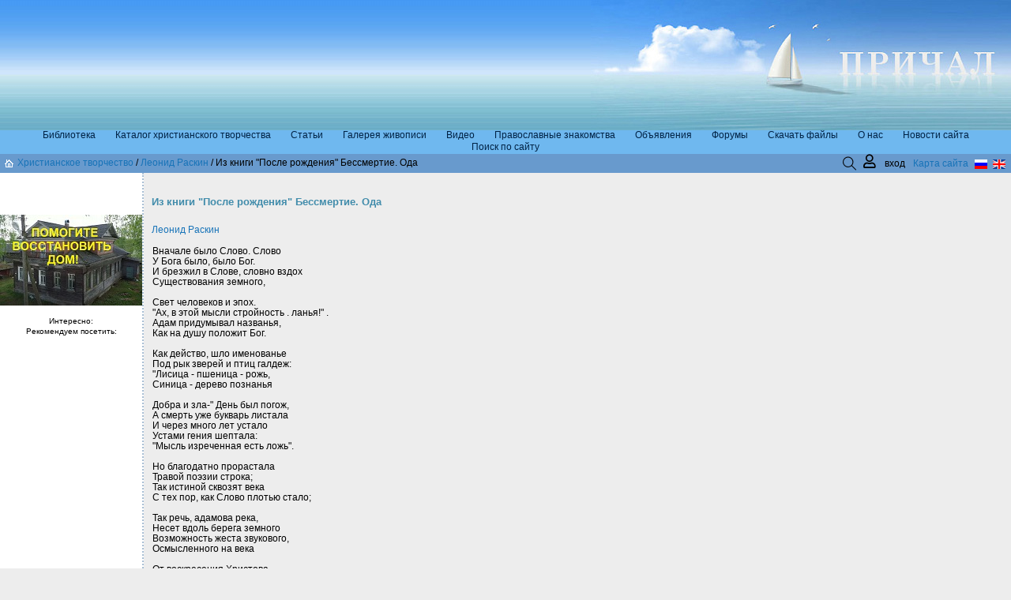

--- FILE ---
content_type: text/html; charset=utf-8
request_url: https://priestt.com/rtvor/rtvor_472.html
body_size: 14475
content:
<!DOCTYPE html>
<html lang="ru">
<head>
    <meta charset="UTF-8">
    <meta name="viewport" content="width=device-width, initial-scale=1.0, user-scalable=0">
    

    <title>Леонид Раскин / Из книги &quot;После рождения&quot;  Бессмертие. Ода</title>
    <link rel="shortcut icon" href="/favicon.ico">
    <link rel="icon" type="image/png"  href="/favicon-32x32.png">
    
<script type='text/javascript' src='/netcat_template/jquery/jquery.min.js?19314'></script>
<script type='text/javascript'>var $nc = jQuery.noConflict();</script>
<script type='text/javascript'>if (typeof $ == 'undefined') $ = jQuery;</script>
<script src='/netcat_template/jquery/jquery.a.ui.widget.js?19314'></script>
<script src='/netcat_template/jquery/jquery.ajaxfileupload.min.js?19314'></script>
<script src='/netcat_template/jquery/jquery.autosave.js?19314'></script>
<script src='/netcat_template/jquery/jquery.b.iframe-transport.js?19314'></script>
<script src='/netcat_template/jquery/jquery.colorbox-min.js?19314'></script>
<script src='/netcat_template/jquery/jquery.fileupload.js?19314'></script>
<script src='/netcat_template/jquery/jquery.form.min.js?19314'></script>
<script src='/netcat_template/jquery/jquery.jcrop.js?19314'></script>
<script src='/netcat_template/jquery/jquery.jscrollpane.min.js?19314'></script>
<script src='/netcat_template/jquery/jquery.mousewheel.min.js?19314'></script>
<script src='/netcat_template/jquery/jquery.nc_widget.js?19314'></script>
<script src='/netcat_template/jquery/jquery.nclsdisplay.js?19314'></script>
<script src='/netcat_template/jquery/jquery.simplemodal.min.js?19314'></script>
<script src='/netcat_template/jquery/jquery.tablednd.min.js?19314'></script>
<link rel='stylesheet' type='text/css' href='/netcat/admin/skins/default/css/upload.css?19314'>
<link rel='stylesheet' type='text/css' href='/netcat/admin/js/image_dialog/jquery.minicolors.css?19314'>
<script type='text/javascript'>if (typeof(nc_token) == 'undefined') {var nc_token = '7a6448998c60a07c6bfb11494260afd9';}var nc_save_keycode = 83;
var nc_autosave_use = '';
var nc_autosave_type = '';
var nc_autosave_period = '';
var nc_autosave_noactive = '';
</script>
<script type='text/javascript' src='/netcat/modules/auth/auth.js?19314'></script>
<script type='text/javascript' src='/netcat/admin/js/jquery.upload.min.js?19314'></script>
<script type='text/javascript' src='/netcat_template/jquery/jquery.nclsdisplay.js?19314'></script>
    <link href="/netcat_template/template/netcat_default/css/component.css" rel="stylesheet" type="text/css">
    <link href="/netcat_template/template/netcat_default/css/default.css" rel="stylesheet" type="text/css">
    <link href="/netcat_template/template/netcat_default/css/mixin_defaults.css" rel="stylesheet" type="text/css">
<style type='text/css'><!--
.tpl-container-701 {background: url('/images/priest3/f7.gif') repeat-x center; }
.tpl-container-751 {background: url('/images/priest3/f7.gif') repeat-x center; }
.priestt_article table { max-width: 100%; }
.priestt_article img { max-width: 100%; height: auto; object-fit: scale-down; padding: 0px 5px 5px 5px; }
@media (max-width: 449.99px) {
.nc_forum_header tr td:nth-child(5) { display: none !important; }
.nc_forum_header tr td:nth-child(6) { display: none !important; }
img[align="left"], img[style*="float: left"], img[align="right"], img[style*="float: right"]{ max-width: 100%; display: block; float: none; }
table.article_list tr td img { max-width: 100%; }
table.author_page tr td img { max-width: 100%; }
table.article_list tr td:nth-child(1)  { width: 50%; }
}
.kontentnaya-oblast .head {
color: #418CAB; font-size: 110%; font-weight: 600; line-height: 200%;
}
.kontentnaya-oblast .colored {
color: blue;
}
.kontentnaya-oblast .smal {
font-size: 11px;
}
/* fields */
input[type="text"], input[type="password"] { padding-left: 10px; padding-right: 5px; }
input[type="checkbox"] { margin-right: 5px; }
div.nc-field, div.nc-hint { margin: 1rem 0rem; }
form#adminForm { font-size: 1rem;}

span.nc-field-caption {display: block; };--></style>

<!-- Yandex -->
<script>
function nc_mixin_init(d,p,c,e,f,l,m,q,n){function b(){var b=g()&&(!c||a.matches&&a.matches(c)||a.msMatchesSelector&&a.msMatchesSelector(c));!h&&b&&l&&(k.init_result=l(k));h&&!b&&m&&m(k);h=b}var a=document.querySelector(d);d=a.querySelector(p);var h,k={block_element:a,list_element:d,settings:q,breakpoint_type:n},g;a&&("block"===n?(new ResizeSensor(a,b),g=function(){return a.offsetWidth>=e&&a.offsetWidth<f}):(window.addEventListener("resize",b),g=function(){return window.matchMedia?window.matchMedia("(min-width:"+
e+"px) and (max-width:"+(f-.01)+"px)").matches:window.innerWidth>=e&&window.innerWidth<f}),b(),c&&window.MutationObserver&&(new MutationObserver(b)).observe(a,{attributeFilter:["class"]}))};
</script>
<script src="/netcat_template/asset/css_element_queries/1.0.2/all.min.js"></script>
<script src="/netcat_template/asset/jquery/3.3.1/jquery.min.js" defer></script>
<script src="/netcat_template/asset/jquery_ui_core/1.12.1/jquery-ui.min.js" defer></script>
<script src="/netcat_template/asset/jquery_ui_widget_menu/1.12.1/menu.min.js" defer></script>
<script src="/netcat_template/asset/jquery_ui_widget_autocomplete/1.12.1/autocomplete.min.js" defer></script>
<script src="/netcat_template/asset/tether/1.4.4/js/tether.min.js" defer></script>
<script src="/netcat_template/asset/tether_drop/1.2.2/js/drop.min.js" defer></script>
<script src="/netcat_template/asset/nc_modal/latest/nc_modal_func.js" defer></script>
<script src="/netcat_template/asset/popper/1.14.3/popper.min.js" defer></script>
<script src="/netcat_template/asset/bootstrap_core/4.1.1/index.js" defer></script>
<script src="/netcat_template/asset/bootstrap_util/4.1.1/util.js" defer></script>
<script src="/netcat_template/asset/bootstrap_dropdown/4.1.1/dropdown.js" defer></script>
<script src="/netcat_template/asset/nc_event_dispatch/latest/nc_event_dispatch.min.js" defer></script>
<link rel="stylesheet" href="/netcat_template/asset/font_google_roboto/18.0/font-roboto.css" />
<link rel="stylesheet" href="/netcat_template/asset/font_google_ptsansnarrow/10.0/font-ptsansnarrow.css" />
<link rel="stylesheet" href="/netcat_template/asset/font_google_notosans/8.0/font-notosans.css" />
<link rel="stylesheet" href="/netcat_template/asset/font_google_notoserif/7.0/font-notoserif.css" />
<link rel="stylesheet" href="/netcat_template/asset/font_google_opensans/15.0/font-opensans.css" />
<link rel="stylesheet" href="/netcat_template/asset/icons_font_awesome/5.0.13/fontawesome-all.css" />
<link rel="stylesheet" href="/netcat_template/asset/jquery_ui_core/1.12.1/jquery-ui.min.css" />
<link rel="stylesheet" href="/netcat_template/asset/jquery_ui_widget_menu/1.12.1/menu.min.css" />
<link rel="stylesheet" href="/netcat_template/asset/jquery_ui_widget_autocomplete/1.12.1/autocomplete.min.css" />
<link rel="stylesheet" href="/netcat_template/asset/icons_outlined/0.2014.03.12/outlined-icons.css" />
<link rel="stylesheet" href="/netcat_template/asset/icons_themify/0.2014.05.23/themify-icons.css" />
<link rel="stylesheet" href="/netcat_template/asset/tether/1.4.4/css/tether.min.css" />
<link rel="stylesheet" href="/netcat_template/asset/tether_drop/1.2.2/css/drop-theme-basic.min.css" />
<link rel="stylesheet" href="/netcat_template/asset/bootstrap_dropdown/4.1.1/dropdown.css" />
<link rel="stylesheet" href="/netcat_template/asset/icons_elegant/0.2013.10.07/style.css" />
<link rel="stylesheet" href="/netcat_template/css/1/components.css?1764432044" />
<style>
.tpl-body-site-1 .tpl-text-default, .tpl-body-site-1 {font-family:"Verdana",sans-serif;font-size:0.75rem;}
.tpl-body-site-1 .tpl-text-default-smallest {font-family:"Verdana",sans-serif;font-size:0.53rem;}
.tpl-body-site-1 .tpl-text-default-smaller {font-family:"Verdana",sans-serif;font-size:0.6rem;}
.tpl-body-site-1 .tpl-text-default-small {font-family:"Verdana",sans-serif;font-size:0.68rem;}
.tpl-body-site-1 .tpl-text-default-big {font-family:"Verdana",sans-serif;font-size:0.9rem;}
.tpl-body-site-1 .tpl-text-default-bigger {font-family:"Verdana",sans-serif;font-size:1.05rem;}
.tpl-body-site-1 .tpl-text-default-biggest {font-family:"Verdana",sans-serif;font-size:1.2rem;}
.tpl-body-site-1 .tpl-text-alt {font-family:"Verdana",sans-serif;font-size:0.75rem;}
.tpl-body-site-1 .tpl-text-alt-smallest {font-family:"Verdana",sans-serif;font-size:0.53rem;}
.tpl-body-site-1 .tpl-text-alt-smaller {font-family:"Verdana",sans-serif;font-size:0.6rem;}
.tpl-body-site-1 .tpl-text-alt-small {font-family:"Verdana",sans-serif;font-size:0.68rem;}
.tpl-body-site-1 .tpl-text-alt-big {font-family:"Verdana",sans-serif;font-size:0.9rem;}
.tpl-body-site-1 .tpl-text-alt-bigger {font-family:"Verdana",sans-serif;font-size:1.05rem;}
.tpl-body-site-1 .tpl-text-alt-biggest {font-family:"Verdana",sans-serif;font-size:1.2rem;}
.tpl-body-site-1 .tpl-text-header1, .tpl-body-site-1 h1 {font-family:"Verdana",sans-serif;font-size:110%;font-weight:600;line-height:200%;}
.tpl-body-site-1 .tpl-text-header1-smallest {font-family:"Verdana",sans-serif;font-size:77%;font-weight:600;line-height:200%;}
.tpl-body-site-1 .tpl-text-header1-smaller {font-family:"Verdana",sans-serif;font-size:88%;font-weight:600;line-height:200%;}
.tpl-body-site-1 .tpl-text-header1-small {font-family:"Verdana",sans-serif;font-size:99%;font-weight:600;line-height:200%;}
.tpl-body-site-1 .tpl-text-header1-big {font-family:"Verdana",sans-serif;font-size:132%;font-weight:600;line-height:200%;}
.tpl-body-site-1 .tpl-text-header1-bigger {font-family:"Verdana",sans-serif;font-size:154%;font-weight:600;line-height:200%;}
.tpl-body-site-1 .tpl-text-header1-biggest {font-family:"Verdana",sans-serif;font-size:176%;font-weight:600;line-height:200%;}
.tpl-body-site-1 .tpl-text-header2, .tpl-body-site-1 h2 {font-family:"Verdana",sans-serif;font-size:110%;font-weight:600;line-height:200%;}
.tpl-body-site-1 .tpl-text-header2-smallest {font-family:"Verdana",sans-serif;font-size:77%;font-weight:600;line-height:200%;}
.tpl-body-site-1 .tpl-text-header2-smaller {font-family:"Verdana",sans-serif;font-size:88%;font-weight:600;line-height:200%;}
.tpl-body-site-1 .tpl-text-header2-small {font-family:"Verdana",sans-serif;font-size:99%;font-weight:600;line-height:200%;}
.tpl-body-site-1 .tpl-text-header2-big {font-family:"Verdana",sans-serif;font-size:132%;font-weight:600;line-height:200%;}
.tpl-body-site-1 .tpl-text-header2-bigger {font-family:"Verdana",sans-serif;font-size:154%;font-weight:600;line-height:200%;}
.tpl-body-site-1 .tpl-text-header2-biggest {font-family:"Verdana",sans-serif;font-size:176%;font-weight:600;line-height:200%;}.tpl-body-site-1 a {color:#1773b8;text-decoration:none;}
.tpl-body-site-1 a:visited {}
.tpl-body-site-1 a:hover {text-decoration:underline  ;}
.tpl-body-site-1 * { --tpl-link-color: #1773b8;}
.tpl-body-site-1 {background: rgba(237, 237, 237, 1);background-size: 100% 100%;background-attachment: initial;}

.tpl-container-751-list {
display: flex;
flex-direction: row;
flex-wrap: nowrap;
align-items: flex-start;
justify-content: space-between;
}
.tpl-container-751 { height: 165px; min-height: 165px; max-height: 165px; } 
.tpl-block-755-list {
display: flex;
flex-direction: row;
flex-wrap: wrap;
align-items: flex-start;
margin-bottom: -2px;
margin-right: -25px;
width: calc(100% + 25px) !important;
justify-content: center;
min-height: 19px;
}
.tpl-block-755-list > * {
margin-bottom: 2px;
margin-right: 25px;
}
:not(.nc-container):not(.nc-infoblock).tpl-block-755 {
overflow: hidden;
}
.tpl-block-755 {
--tpl-color-foreground-main: #002244;
--tpl-color-foreground-main-darkest: rgb(0,0,0);
--tpl-color-foreground-main-darker: rgb(0,0,0);
--tpl-color-foreground-main-dark: rgb(-1,7,15);
--tpl-color-foreground-main-light: rgb(0,58,117);
--tpl-color-foreground-main-lighter: rgb(0,84,168);
--tpl-color-foreground-main-lightest: rgb(0,109,219);
--tpl-color-foreground-accent: #002244;
--tpl-color-foreground-accent-darkest: rgb(0,0,0);
--tpl-color-foreground-accent-darker: rgb(0,0,0);
--tpl-color-foreground-accent-dark: rgb(-1,7,15);
--tpl-color-foreground-accent-light: rgb(0,58,117);
--tpl-color-foreground-accent-lighter: rgb(0,84,168);
--tpl-color-foreground-accent-lightest: rgb(0,109,219);
--tpl-color-brand: 002244;
--tpl-color-brand-darkest: rgb(0,0,0);
--tpl-color-brand-darker: rgb(0,0,0);
--tpl-color-brand-dark: rgb(0,0,0);
--tpl-color-brand-light: rgb(25,25,25);
--tpl-color-brand-lighter: rgb(51,51,51);
--tpl-color-brand-lightest: rgb(76,76,76);
color: var(--tpl-color-foreground-main);
 }
.tpl-block-755 a {color:rgba(0, 34, 68, 1);text-decoration:none;}
.tpl-block-755 a:visited {color: rgba(0, 34, 68, 1);text-decoration:none;}
.tpl-block-755 a:hover {color:rgba(255, 255, 255, 1);text-decoration:none;}
.tpl-block-755 * { --tpl-link-color: rgba(0, 34, 68, 1);  --tpl-link-visited-color: rgba(0, 34, 68, 1);  --tpl-link-hover-color: rgba(255, 255, 255, 1);}
.tpl-block-755 {
max-width: calc(100% - var(--tpl-mixin-margin-left, 0px) - var(--tpl-mixin-margin-right, 0px)) !important;
width: calc(100% - var(--tpl-mixin-margin-left, 0px) - var(--tpl-mixin-margin-right, 0px)) !important;
margin-left: var(--tpl-mixin-margin-left, 0px) !important
}
.tpl-block-755 {background: rgba(111, 184, 239, 1);background-size: 100% 100%;background-attachment: initial;}

.tpl-container-756-list {
display: flex;
flex-direction: row;
flex-wrap: nowrap;
align-items: flex-start;
justify-content: center;
}
.tpl-container-756-list > * {
flex-grow: 1;
}
.tpl-container-756 {
max-width: calc(100% - var(--tpl-mixin-margin-left, 0px) - var(--tpl-mixin-margin-right, 0px)) !important;
width: calc(100% - var(--tpl-mixin-margin-left, 0px) - var(--tpl-mixin-margin-right, 0px)) !important;
margin-left: var(--tpl-mixin-margin-left, 0px) !important
}
.tpl-container-756 {background: #689ACD;background-size: 100% 100%;background-attachment: initial;}

.tpl-container-757-list {
display: flex;
flex-direction: row;
flex-wrap: nowrap;
align-items: center;
justify-content: center;
}
.tpl-container-757-list > * {
flex-grow: 1;
}

.tpl-block-758-list > * { padding: 5px; }
.tpl-block-758 { text-align: left; }
.tpl-container-760-list {
display: flex;
flex-direction: row;
flex-wrap: nowrap;
align-items: flex-end;
justify-content: flex-end;
}
.tpl-container-760-list > * {
margin-right: 5px;
}
.tpl-container-760-list > *:last-child {
margin-right: 0;
}
:not(.nc-container):not(.nc-infoblock).tpl-container-760 {
overflow: hidden;
}

.tpl-block-761 { text-align: left; }
.tpl-block-765-list > * { padding: 5px; }
.tpl-block-765 { text-align: right; }
.tpl-container-766-list {
display: flex;
flex-direction: row;
flex-wrap: nowrap;
align-items: stretch;
justify-content: center;
}
.tpl-container-766-list > * {
flex-grow: 1;
}
.tpl-container-766-list > * > .tpl-block-list {
height: 100%;
}
.tpl-container-766-list > * > .tpl-block-list > *:not(.resize-sensor):not([class^='nc-']):not(.tpl-anchor) {
height: 100%;
}
.tpl-container-766 {  min-height: 640px;  } 
@media (max-width: 559.99px) {

.tpl-container-767:not([min-width]):not([max-width]) {
    display: none;
}

.tpl-container-767 {
    visibility: hidden !important;
    overflow: hidden !important;
    height: 0 !important;
    min-height: 0 !important;
    margin-top: 0 !important;
    margin-bottom: 0 !important;
    padding-top: 0 !important;
    padding-bottom: 0 !important;
}
}
.tpl-container-767 { width: 182px !important; flex-shrink: 0; flex-grow: 0;  max-width: calc(100% - var(--tpl-mixin-margin-left, 0px) - var(--tpl-mixin-margin-right, 0px) - var(--tpl-mixin-layout-child-on-left, 0) * var(--tpl-mixin-layout-child-indent-left, 0px)) !important; }.tpl-container-767 {background: #ffffff;background-size: 100% 100%;background-attachment: initial;}
.tpl-container-767 { border-right: 2px dotted rgba(169, 191, 212, 1); } 

.tpl-block-770-list {
display: flex;
flex-direction: column;
flex-wrap: nowrap;
align-items: flex-start;
justify-content: flex-start;
}
.tpl-block-770-list > * {
margin-bottom: 30px;
}
.tpl-block-770-list > *:last-child {
margin-bottom: 0;
}
:not(.nc-container):not(.nc-infoblock).tpl-block-770 {
overflow: hidden;
}
.tpl-block-770 {
--tpl-color-foreground-main: #418CAB;
--tpl-color-foreground-main-darkest: rgb(22,48,59);
--tpl-color-foreground-main-darker: rgb(36,78,96);
--tpl-color-foreground-main-dark: rgb(50,108,133);
--tpl-color-foreground-main-light: rgb(92,163,193);
--tpl-color-foreground-main-lighter: rgb(129,184,207);
--tpl-color-foreground-main-lightest: rgb(166,205,221);
--tpl-color-foreground-accent: #418CAB;
--tpl-color-foreground-accent-darkest: rgb(22,48,59);
--tpl-color-foreground-accent-darker: rgb(36,78,96);
--tpl-color-foreground-accent-dark: rgb(50,108,133);
--tpl-color-foreground-accent-light: rgb(92,163,193);
--tpl-color-foreground-accent-lighter: rgb(129,184,207);
--tpl-color-foreground-accent-lightest: rgb(166,205,221);
--tpl-color-brand: #002244;
--tpl-color-brand-darkest: rgb(0,0,0);
--tpl-color-brand-darker: rgb(0,0,0);
--tpl-color-brand-dark: rgb(-1,7,15);
--tpl-color-brand-light: rgb(0,58,117);
--tpl-color-brand-lighter: rgb(0,84,168);
--tpl-color-brand-lightest: rgb(0,109,219);
color: var(--tpl-color-foreground-main);
 }
.tpl-block-770 a {text-decoration:none;}
.tpl-block-770 a:visited {}
.tpl-block-770 a:hover {text-decoration:underline  ;}
.tpl-block-770 * {}
.tpl-block-770 > .tpl-block-list { padding: 30px 10px 10px 10px; }
.tpl-block-770 {
max-width: calc(100% - var(--tpl-mixin-margin-left, 0px) - var(--tpl-mixin-margin-right, 0px)) !important;
width: calc(100% - var(--tpl-mixin-margin-left, 0px) - var(--tpl-mixin-margin-right, 0px)) !important;
margin-left: var(--tpl-mixin-margin-left, 0px) !important
}

.tpl-container-768 { ; margin-bottom: 20px }
.tpl-container-768 * { --tpl-mixin-margin-left: 0px; --tpl-mixin-margin-right: 0px; }
.tpl-container-768 {
max-width: calc(100% - var(--tpl-mixin-margin-left, 0px) - var(--tpl-mixin-margin-right, 0px)) !important;
width: calc(100% - var(--tpl-mixin-margin-left, 0px) - var(--tpl-mixin-margin-right, 0px)) !important;
margin-left: var(--tpl-mixin-margin-left, 0px) !important
}

.tpl-container-772 > .tpl-block-list { padding: 0 10px 0 10px; }


.tpl-block-781[min-width~="560px"]:not([min-width]):not([max-width]) {
    display: none;
}

.tpl-block-781[min-width~="560px"] {
    visibility: hidden !important;
    overflow: hidden !important;
    height: 0 !important;
    min-height: 0 !important;
    margin-top: 0 !important;
    margin-bottom: 0 !important;
    padding-top: 0 !important;
    padding-bottom: 0 !important;
}
.tpl-block-781-list {
display: flex;
flex-direction: row;
flex-wrap: wrap;
align-items: flex-start;
margin-bottom: -5px;
margin-right: -25px;
width: calc(100% + 25px) !important;
justify-content: center;
}
.tpl-block-781-list > * {
margin-bottom: 5px;
margin-right: 25px;
}
:not(.nc-container):not(.nc-infoblock).tpl-block-781 {
overflow: hidden;
}
.tpl-block-781 {
--tpl-color-foreground-main: #418CAB;
--tpl-color-foreground-main-darkest: rgb(22,48,59);
--tpl-color-foreground-main-darker: rgb(36,78,96);
--tpl-color-foreground-main-dark: rgb(50,108,133);
--tpl-color-foreground-main-light: rgb(92,163,193);
--tpl-color-foreground-main-lighter: rgb(129,184,207);
--tpl-color-foreground-main-lightest: rgb(166,205,221);
--tpl-color-foreground-accent: #418CAB;
--tpl-color-foreground-accent-darkest: rgb(22,48,59);
--tpl-color-foreground-accent-darker: rgb(36,78,96);
--tpl-color-foreground-accent-dark: rgb(50,108,133);
--tpl-color-foreground-accent-light: rgb(92,163,193);
--tpl-color-foreground-accent-lighter: rgb(129,184,207);
--tpl-color-foreground-accent-lightest: rgb(166,205,221);
--tpl-color-brand: #002244;
--tpl-color-brand-darkest: rgb(0,0,0);
--tpl-color-brand-darker: rgb(0,0,0);
--tpl-color-brand-dark: rgb(-1,7,15);
--tpl-color-brand-light: rgb(0,58,117);
--tpl-color-brand-lighter: rgb(0,84,168);
--tpl-color-brand-lightest: rgb(0,109,219);
color: var(--tpl-color-foreground-main);
 }
.tpl-block-781 a {text-decoration:none;}
.tpl-block-781 a:visited {text-decoration:none;}
.tpl-block-781 a:hover {text-decoration:underline  ;}
.tpl-block-781 * {}
.tpl-block-781 > .tpl-block-list { padding: 10px; }
.tpl-block-781 {
max-width: calc(100% - var(--tpl-mixin-margin-left, 0px) - var(--tpl-mixin-margin-right, 0px)) !important;
width: calc(100% - var(--tpl-mixin-margin-left, 0px) - var(--tpl-mixin-margin-right, 0px)) !important;
margin-left: var(--tpl-mixin-margin-left, 0px) !important
}

.tpl-container-773 {
--tpl-color-foreground-main: #FFFFFF;
--tpl-color-foreground-main-darkest: rgb(178,178,178);
--tpl-color-foreground-main-darker: rgb(204,204,204);
--tpl-color-foreground-main-dark: rgb(229,229,229);
--tpl-color-foreground-main-light: rgb(255,255,255);
--tpl-color-foreground-main-lighter: rgb(255,255,255);
--tpl-color-foreground-main-lightest: rgb(255,255,255);
--tpl-color-foreground-accent: #FFFFFF;
--tpl-color-foreground-accent-darkest: rgb(178,178,178);
--tpl-color-foreground-accent-darker: rgb(204,204,204);
--tpl-color-foreground-accent-dark: rgb(229,229,229);
--tpl-color-foreground-accent-light: rgb(255,255,255);
--tpl-color-foreground-accent-lighter: rgb(255,255,255);
--tpl-color-foreground-accent-lightest: rgb(255,255,255);
--tpl-color-brand: #FFFFFF;
--tpl-color-brand-darkest: rgb(178,178,178);
--tpl-color-brand-darker: rgb(204,204,204);
--tpl-color-brand-dark: rgb(229,229,229);
--tpl-color-brand-light: rgb(255,255,255);
--tpl-color-brand-lighter: rgb(255,255,255);
--tpl-color-brand-lightest: rgb(255,255,255);
color: var(--tpl-color-foreground-main);
 }
.tpl-container-773 {
max-width: calc(100% - var(--tpl-mixin-margin-left, 0px) - var(--tpl-mixin-margin-right, 0px)) !important;
width: calc(100% - var(--tpl-mixin-margin-left, 0px) - var(--tpl-mixin-margin-right, 0px)) !important;
margin-left: var(--tpl-mixin-margin-left, 0px) !important
}
.tpl-container-773 {background: #65a4d4;background-size: 100% 100%;background-attachment: initial;}

.tpl-block-774-list {
display: flex;
flex-direction: row;
flex-wrap: nowrap;
align-items: center;
justify-content: center;
}
.tpl-block-774-list > * {
flex-grow: 1;
}
.tpl-block-774-list > * { padding: 5px; }
.tpl-block-774 {
max-width: calc(100% - var(--tpl-mixin-margin-left, 0px) - var(--tpl-mixin-margin-right, 0px)) !important;
width: calc(100% - var(--tpl-mixin-margin-left, 0px) - var(--tpl-mixin-margin-right, 0px)) !important;
margin-left: var(--tpl-mixin-margin-left, 0px) !important
}
.tpl-block-774 { height: 50px;   } 
</style>

<script>
document.addEventListener('DOMContentLoaded', function() {
nc_mixin_init('.tpl-container-767', '.tpl-container-767-list', '', 0, 560, (function(a){function c(){b.style.display="";setTimeout(function(){"0px"===getComputedStyle(b).height&&(b.style.display="none")},1)}if("block"===a.breakpoint_type){var b=a.block_element;a=b.parentNode;var d=getComputedStyle(a);if("flex"===d.display&&"row"===d.flexDirection){setTimeout(c,50);var e=new ResizeSensor(a,c);return{detach:function(){e.detach(c)}}}}}), (function(a){a.init_result&&a.init_result.detach()}), [], 'viewport');

nc_mixin_init('.tpl-block-781', '.tpl-block-781-list', '', 560, 9999, (function(a){function c(){b.style.display="";setTimeout(function(){"0px"===getComputedStyle(b).height&&(b.style.display="none")},1)}if("block"===a.breakpoint_type){var b=a.block_element;a=b.parentNode;var d=getComputedStyle(a);if("flex"===d.display&&"row"===d.flexDirection){setTimeout(c,50);var e=new ResizeSensor(a,c);return{detach:function(){e.detach(c)}}}}}), (function(a){a.init_result&&a.init_result.detach()}), [], 'block');

});
</script>

</head>
<body class="tpl-body-site-1">
<div class='nc-area tpl-area-main'><div class='tpl-block-list tpl-area-main-list'><div class="tpl-container tpl-container-751"><div class="tpl-block-container tpl-block-list"><div class="tpl-block-list-objects tpl-container-751-list" data-object-number="2"><div class='tpl-block-752'><div class="tpl-block-list tpl-component-netcat-base-image tpl-template-single" id="nc-block-6aeb173acbcfd4b1bdd867e4427d1342"></div></div><div class='tpl-block-753'><div class="tpl-block-list tpl-component-netcat-base-image tpl-template-single" id="nc-block-9e7903594f464ee92a82e37d46ab9224"><div class='tpl-block-list-objects tpl-block-753-list' data-object-count='1'><div class="object-item real  ">    <img alt='' title='' height='' src='/netcat_files/0/753/h_15f37d41df43c401d874fb92c42c51f9'></div>
</div></div></div></div></div></div><div class="tpl-container tpl-container-754"><div class="tpl-block-container tpl-block-list"><div class="tpl-block-list-objects tpl-container-754-list" data-object-number="1"><div class='tpl-block-755'><div class="tpl-block-list tpl-component-netcat-navigation-universal-menu tpl-template-default" id="nc-block-aefe5da5acd82e918bc5d0da8bf36df2">
    <ul class="no-bullet tpl-block-list-objects tpl-block-755-list" data-object-count='12'>
<li class="menu-item menu-item-layout-name" title="Библиотека">
        <a href="/pub/" > <span class=' tpl-text-default'>Библиотека</span></a>    </li>
<li class="menu-item menu-item-layout-name" title="Каталог христианского творчества">
        <a href="/chr/" > <span class=' tpl-text-default'>Каталог христианского творчества</span></a>    </li>
<li class="menu-item menu-item-layout-name" title="Статьи">
        <a href="/article/" > <span class=' tpl-text-default'>Статьи</span></a>    </li>
<li class="menu-item menu-item-layout-name" title="Галерея живописи">
        <a href="/gal/gallery" > <span class=' tpl-text-default'>Галерея живописи</span></a>    </li>
<li class="menu-item menu-item-layout-name" title="Видео">
        <a href="/souz/puti" > <span class=' tpl-text-default'>Видео</span></a>    </li>
<li class="menu-item menu-item-layout-name" title="Православные знакомства">
        <a href="/znac/" > <span class=' tpl-text-default'>Православные знакомства</span></a>    </li>
<li class="menu-item menu-item-layout-name" title="Объявления">
        <a href="/obv/" > <span class=' tpl-text-default'>Объявления</span></a>    </li>
<li class="menu-item menu-item-layout-name" title="Форумы">
        <a href="/for/psihol" > <span class=' tpl-text-default'>Форумы</span></a>    </li>
<li class="menu-item menu-item-layout-name" title="Скачать файлы">
        <a href="/files/progr" > <span class=' tpl-text-default'>Скачать файлы</span></a>    </li>
<li class="menu-item menu-item-layout-name" title="О нас">
        <a href="/about/proects" > <span class=' tpl-text-default'>О нас</span></a>    </li>
<li class="menu-item menu-item-layout-name" title="Новости сайта">
        <a href="/news/" > <span class=' tpl-text-default'>Новости сайта</span></a>    </li>
<li class="menu-item menu-item-layout-name" title="Поиск по сайту">
        <a href="/search/" > <span class=' tpl-text-default'>Поиск по сайту</span></a>    </li>
</ul>

</div></div></div></div></div><div class="tpl-container tpl-container-756"><div class="tpl-block-container tpl-block-list"><div class="tpl-block-list-objects tpl-container-756-list" data-object-number="2"><div class="tpl-container tpl-container-757"><div class="tpl-block-container tpl-block-list"><div class="tpl-block-list-objects tpl-container-757-list" data-object-number="1"><div class='tpl-block-758'><div class="tpl-block-list tpl-component-netcat-base-html" id="nc-block-c0ef45823964a4b3bbdce720886b1baa"><div class='tpl-block-list-objects tpl-block-758-list' data-object-count='1'><div style="width: 100%;"><a href="/"><img src="/images/mac/home.gif" width="14" height="14" border="0" align="left"></a> &nbsp;<span id="site_path"></span><!-- <div style="float: right; color: white; font-weight: bold; text-align: right;">САЙТ МОДЕРНИЗИРУЕТСЯ</div>--></div></div></div></div></div></div></div><div class="tpl-container tpl-container-760"><div class="tpl-block-container tpl-block-list"><div class="tpl-block-list-objects tpl-container-760-list" data-object-number="3"><div class='tpl-block-761'><div class="tpl-block-list tpl-component-netcat-module-search-snippet tpl-template-icon-show-field" id="nc-block-74ea721c8b22e9b9962072aefa20ad13"><div class="search-block">
    <a href="" class="search-block-button js-open-btn" id="nc-search-button-1551385600"></a>
    <form class="search-block-form" action="/search/" id="nc-search-form-drop-1551385600">
        <input class="input search-block-input nc-search-input " name="search_query" value='' style="" placeholder="Поиск по сайту">
            </form>
</div>

<script>
    document.addEventListener("DOMContentLoaded", function() {
        var searchButton = document.getElementById('nc-search-button-1551385600');
        var searchForm = document.getElementById('nc-search-form-drop-1551385600');

        var drop = new Drop({
            target: searchButton,
            content: searchForm,
            hoverOpenDelay: 0,
            classes: ' tpl-component-netcat-module-search-snippet tpl-template-icon-show-field',
            hoverCloseDelay: 50,
            focusDelay: 0,
            blurDelay: 50,
            openOn: 'click',
            tetherOptions: {
                attachment: 'middle right',
                targetAttachment: 'middle left',
                constraints: [
                    {
                        to: 'scrollParent',
                        attachment: 'together',
                        pin: true
                    }
                ]
            }
        });

        window.addEventListener("resize", function () {
            drop.close();
        }, false);
    });
</script>



</div></div><div class='tpl-block-796'><div class="tpl-block-list tpl-component-netcat-module-auth-snippet tpl-template-user-cabinet-1" id="nc-block-256347343557b55d7e89cd5d0ead7595">    <a href="#" onclick="nc_popup_open('nc-popup-login'); return false;"
       class="profile display-texticon">
                    <span class='profile-icon'><i class="far fa-user"></i></span>
                            <span class="profile-name">&nbsp;вход</span>
            </a>
</div></div><div class='tpl-block-765'><div class="tpl-block-list tpl-component-netcat-base-html" id="nc-block-bdb5277dc1f598b1719c86baa13d485b"><div class='tpl-block-list-objects tpl-block-765-list' data-object-count='1'><div><a href="/map"><span id="site_map">Карта&nbsp;сайта</span></a>&nbsp;
<a href="//priestt.com"><img src="/images/emp.gif" width="2" height="12" border="0" align="absbottom" alt=""><img
    src="/images/mac/flag_r.gif" width="16" height="12" border="0" align="absbottom" alt=""><img
    src="/images/emp.gif" width="2" height="12" border="0" align="absbottom" alt=""></a>
<a href="//eng.priestt.com"><img src="/images/emp.gif" width="2" height="12" border="0" align="absbottom" alt=""><img
    src="/images/mac/flag_e.gif" width="16" height="12" border="0" align="absbottom" alt=""><img
    src="/images/emp.gif" width="2" height="12" border="0" align="absbottom" alt=""></a></div></div></div></div></div></div></div></div></div></div><div class="tpl-container tpl-container-766"><div class="tpl-block-container tpl-block-list"><div class="tpl-block-list-objects tpl-container-766-list" data-object-number="2"><div class="tpl-container tpl-container-767"><div class="tpl-block-container tpl-block-list"><div class="tpl-block-list-objects tpl-container-767-list" data-object-number="2"><div class='tpl-block-770'><div class="tpl-block-list tpl-component-netcat-navigation-universal-menu tpl-template-default" id="nc-block-8ab40df8820e6dcd489fbfb6d056fce2">
        <!-- EMPTY SUBMENU -->
</div></div><div class='tpl-block-776'><div class="tpl-block-list tpl-component-netcat-base-html" id="nc-block-b7a147a6c9926daf8ec86d6dc14dbe72"><div class='tpl-block-list-objects tpl-block-776-list' data-object-count='1'><center>
<br>
<noindex><a href='https://youtu.be/1LZy5DdTyQA?list=PLnZmv0RcJDfFEE1HK_BLNB3G8ONW-_mfQ'><img src='/hram/dominrog1.jpg' border=0 alt='Дом сохранения истории Инрог'></a></noindex>
<br>
<br>
<font size='1'>
Интересно:
</font>
<br>
<font size='1' color='#000000'>
Рекомендуем посетить:
</font>
</center></div></div></div></div></div></div><div class="tpl-container tpl-container-768"><div class="tpl-block-container tpl-block-list"><div class="tpl-block-list-objects tpl-container-768-list" data-object-number="2"><div class="tpl-container-772"><div class="tpl-block-list"><div class="tpl-block-list-objects tpl-container-772-list" data-object-number="1"><div class="tpl-block-list tpl-component-netcat-base-title" id="nc-block-0f93356ef79e583b92a908ad21b2d049"><h1 class="tpl-text-header1" style="color: #418CAB">Из книги &quot;После рождения&quot;  Бессмертие. Ода</h1></div>
<div class=head><a title='' href=/chr/chr_44.html>Леонид Раскин</a></div>

<table class='article_list'>
<tr>
<td valign=top><br>Вначале было Слово. Слово<BR>У Бога было, было Бог.<BR>И брезжил в Слове, словно вздох<BR>Существования земного,<BR><BR>Свет человеков и эпох.<BR>"Ах, в этой мысли стройность . ланья!" .<BR>Адам придумывал названья,<BR>Как на душу положит Бог.<BR><BR>Как действо, шло именованье<BR>Под рык зверей и птиц галдеж:<BR>"Лисица - пшеница - рожь,<BR>Синица - дерево познанья<BR><BR>Добра и зла-" День был погож,<BR>А смерть уже букварь листала<BR>И через много лет устало<BR>Устами гения шептала:<BR>"Мысль изреченная есть ложь".<BR><BR>Но благодатно прорастала<BR>Травой поэзии строка;<BR>Так истиной сквозят века<BR>С тех пор, как Слово плотью стало;<BR><BR>Так речь, адамова река,<BR>Несет вдоль берега земного<BR>Возможность жеста звукового,<BR>Осмысленного на века<BR><BR>От воскресения Христова, - <BR>И человек бессмертен снова .<BR>Играющее смыслом с л о в о,<BR>Сорвавшееся с языка.<BR><br></a></td><td>&nbsp;&nbsp;</td>
<td align=left valign=top>


</td>
</tr>
</table>

<br><br><div><script src='/netcat/modules/comments/comments.js?19314' type='text/javascript' language='JavaScript'></script>
<script language='JavaScript' type='text/javascript' src='/netcat/admin/js/bbcode.js?19314'></script>
<script type='text/javascript'>
nc_commentsObj338_472 = new nc_Comments({
                'message_cc':'338',
                'message_id':'472',
                'template_id':'0',
                'add_block':escape("<div><span id=\'%GUEST_NAME_ID\'>Как к Вам обращаться?<input type=\'text\' name=\'%GUEST_NAME_ID\'></span> <span id=\'%GUEST_EMAIL_ID\'>Ваш email<input type=\'text\'  name=\'%GUEST_EMAIL_ID\'></span><div class=\'nc_bbcode_bar\'><div style=\'margin:5px 0\'>    <select class=\'nc_bbcode_bar_size\' onChange=\"insert_bbcode(\'this\',\'%FORM_ID\',\'%TEXTAREA_ID\', \'[SIZE=\' + this.value + \']\', \'[/SIZE]\'); this.selectedIndex=0;\"  name=\'bb_fontsize\' title=\'Размер шрифта\' onMouseOver=\"show_bbcode_tips(\'this\',\'%FORM_ID\',\'%TEXTAREA_ID\',\'Размер шрифта: [SIZE=8]маленький текст[/SIZE]\');\"><option value=\'\'>-- размер --<option value=\'8\'>8px<option value=\'10\'>10px<option value=\'12\'>12px<option value=\'14\'>14px<option value=\'16\'>16px<option value=\'18\'>18px<option value=\'20\'>20px<option value=\'22\'>22px<option value=\'24\'>24px</select><a href=\'#\' onClick=\"show_color_buttons(\'%TEXTAREA_ID\'); return false;\" id=\'nc_bbcode_color_button_%TEXTAREA_ID\' onMouseOver=\"show_bbcode_tips(\'this\',\'%FORM_ID\',\'%TEXTAREA_ID\',\'Цвет шрифта: [COLOR=FF0000]текст[/COLOR]\');\"><img src=\'/netcat_template/images/bbcode_toolbar/i_color.gif\' alt=\'Цвет шрифта\' class=\'nc_bbcode_wicon\'></a><a href=\'#\' onClick=\"show_smile_buttons(\'%TEXTAREA_ID\'); return false;\" id=\'nc_bbcode_smile_button_%TEXTAREA_ID\' onMouseOver=\"show_bbcode_tips(\'this\',\'%FORM_ID\',\'%TEXTAREA_ID\',\'Вставить смайлик\');\"><img src=\'/netcat_template/images/bbcode_toolbar/i_smile.gif\' alt=\'Смайлы\' class=\'nc_bbcode_wicon\'></a><a href=\'#\' onClick=\"insert_bbcode(\'this\',\'%FORM_ID\',\'%TEXTAREA_ID\',\'[B]\',\'[/B]\'); return false;\" onMouseOver=\"show_bbcode_tips(\'this\',\'%FORM_ID\',\'%TEXTAREA_ID\',\'Жирный шрифт: [B]текст[/B]\');\"><img src=\'/netcat_template/images/bbcode_toolbar/i_bold.gif\' alt=\'Жирный\' class=\'nc_bbcode_icon\'></a><a href=\'#\' onClick=\"insert_bbcode(\'this\',\'%FORM_ID\',\'%TEXTAREA_ID\',\'[I]\',\'[/I]\'); return false;\" onMouseOver=\"show_bbcode_tips(\'this\',\'%FORM_ID\',\'%TEXTAREA_ID\',\'Наклонный шрифт: [I]текст[/I]\');\"><img src=\'/netcat_template/images/bbcode_toolbar/i_italy.gif\' alt=\'Курсив\' class=\'nc_bbcode_icon\'></a><a href=\'#\' onClick=\"insert_bbcode(\'this\',\'%FORM_ID\',\'%TEXTAREA_ID\',\'[U]\',\'[/U]\'); return false;\" onMouseOver=\"show_bbcode_tips(\'this\',\'%FORM_ID\',\'%TEXTAREA_ID\',\'Подчёркнутый шрифт: [U]текст[/U]\');\"><img src=\'/netcat_template/images/bbcode_toolbar/i_underline.gif\' alt=\'Подчёркнутый\' class=\'nc_bbcode_icon\'></a><a href=\'#\' onClick=\"insert_bbcode(\'this\',\'%FORM_ID\',\'%TEXTAREA_ID\',\'[S]\',\'[/S]\'); return false;\" onMouseOver=\"show_bbcode_tips(\'this\',\'%FORM_ID\',\'%TEXTAREA_ID\',\'Зачёркнутый шрифт: [S]текст[/S]\');\"><img src=\'/netcat_template/images/bbcode_toolbar/i_strike.gif\' alt=\'Зачёркнутый\' class=\'nc_bbcode_icon\'></a><a href=\'#\' onClick=\"insert_bbcode(\'this\',\'%FORM_ID\',\'%TEXTAREA_ID\',\'[LIST]\',\'[/LIST]\'); return false;\" onMouseOver=\"show_bbcode_tips(\'this\',\'%FORM_ID\',\'%TEXTAREA_ID\',\'Элемент списка: [LIST]текст[/LIST]\');\"><img src=\'/netcat_template/images/bbcode_toolbar/i_list.gif\' alt=\'Элемент списка\' class=\'nc_bbcode_icon\'></a><a href=\'#\' onClick=\"insert_bbcode(\'this\',\'%FORM_ID\',\'%TEXTAREA_ID\',\'[QUOTE]\',\'[/QUOTE]\'); return false;\" onMouseOver=\"show_bbcode_tips(\'this\',\'%FORM_ID\',\'%TEXTAREA_ID\',\'Цитата: [QUOTE]текст[/QUOTE]\');\"><img src=\'/netcat_template/images/bbcode_toolbar/i_quote.gif\' alt=\'Цитата\' class=\'nc_bbcode_icon\'></a><a href=\'#\' onClick=\"insert_bbcode(\'this\',\'%FORM_ID\',\'%TEXTAREA_ID\',\'[CODE]\',\'[/CODE]\'); return false;\" onMouseOver=\"show_bbcode_tips(\'this\',\'%FORM_ID\',\'%TEXTAREA_ID\',\'Код: [CODE]код[/CODE]\');\"><img src=\'/netcat_template/images/bbcode_toolbar/i_code.gif\' alt=\'Код\' class=\'nc_bbcode_icon\'></a><a href=\'#\' onClick=\"show_img_window(\'%TEXTAREA_ID\'); return false;\" id=\'nc_bbcode_img_button_%TEXTAREA_ID\' onMouseOver=\"show_bbcode_tips(\'this\',\'%FORM_ID\',\'%TEXTAREA_ID\',\'Вставить картинку\');\"><img src=\'/netcat_template/images/bbcode_toolbar/i_picture.gif\' alt=\'Изображение\' class=\'nc_bbcode_icon\'></a><a href=\'#\' onClick=\"show_url_window(\'%TEXTAREA_ID\'); return false;\" id=\'nc_bbcode_url_button_%TEXTAREA_ID\' onMouseOver=\"show_bbcode_tips(\'this\',\'%FORM_ID\',\'%TEXTAREA_ID\',\'Вставить ссылку\');\"><img src=\'/netcat_template/images/bbcode_toolbar/i_link.gif\' alt=\'Ссылка\' class=\'nc_bbcode_icon\'></a>  <input type=\'text\' name=\'bbcode_helpbox_%TEXTAREA_ID\' value=\'Подсказка: выше расположены кнопки быстрого форматирования\' class=\'nc_bbcode_helpbox nc_no_\' />    </div><div id=\'color_buttons_%TEXTAREA_ID\' class=\'nc_bbcode_colors\' style=\'display:none;\'><div class=\'nc_bbcode_color_top\'><input type=\'button\' value=\'\' class=\'nc_bbcode_color\' style=\'background:#770000;\' onClick=\"insert_bbcode(\'this\',\'%FORM_ID\',\'%TEXTAREA_ID\', \'[COLOR=770000]\', \'[/COLOR]\'); show_color_buttons(\'%TEXTAREA_ID\');\" /><input type=\'button\' value=\'\' class=\'nc_bbcode_color\' style=\'background:#BB0000;\' onClick=\"insert_bbcode(\'this\',\'%FORM_ID\',\'%TEXTAREA_ID\', \'[COLOR=BB0000]\', \'[/COLOR]\'); show_color_buttons(\'%TEXTAREA_ID\');\" /><input type=\'button\' value=\'\' class=\'nc_bbcode_color\' style=\'background:#FF0000;\' onClick=\"insert_bbcode(\'this\',\'%FORM_ID\',\'%TEXTAREA_ID\', \'[COLOR=FF0000]\', \'[/COLOR]\'); show_color_buttons(\'%TEXTAREA_ID\');\" /><input type=\'button\' value=\'\' class=\'nc_bbcode_color\' style=\'background:#007700;\' onClick=\"insert_bbcode(\'this\',\'%FORM_ID\',\'%TEXTAREA_ID\', \'[COLOR=007700]\', \'[/COLOR]\'); show_color_buttons(\'%TEXTAREA_ID\');\" /><input type=\'button\' value=\'\' class=\'nc_bbcode_color\' style=\'background:#00BB00;\' onClick=\"insert_bbcode(\'this\',\'%FORM_ID\',\'%TEXTAREA_ID\', \'[COLOR=00BB00]\', \'[/COLOR]\'); show_color_buttons(\'%TEXTAREA_ID\');\" /><input type=\'button\' value=\'\' class=\'nc_bbcode_color\' style=\'background:#00FF00;\' onClick=\"insert_bbcode(\'this\',\'%FORM_ID\',\'%TEXTAREA_ID\', \'[COLOR=00FF00]\', \'[/COLOR]\'); show_color_buttons(\'%TEXTAREA_ID\');\" /><input type=\'button\' value=\'\' class=\'nc_bbcode_color\' style=\'background:#000077;\' onClick=\"insert_bbcode(\'this\',\'%FORM_ID\',\'%TEXTAREA_ID\', \'[COLOR=000077]\', \'[/COLOR]\'); show_color_buttons(\'%TEXTAREA_ID\');\" /><input type=\'button\' value=\'\' class=\'nc_bbcode_color\' style=\'background:#0000BB;\' onClick=\"insert_bbcode(\'this\',\'%FORM_ID\',\'%TEXTAREA_ID\', \'[COLOR=0000BB]\', \'[/COLOR]\'); show_color_buttons(\'%TEXTAREA_ID\');\" /><input type=\'button\' value=\'\' class=\'nc_bbcode_color\' style=\'background:#0000FF;\' onClick=\"insert_bbcode(\'this\',\'%FORM_ID\',\'%TEXTAREA_ID\', \'[COLOR=0000FF]\', \'[/COLOR]\'); show_color_buttons(\'%TEXTAREA_ID\');\" /><input type=\'button\' value=\'\' class=\'nc_bbcode_color\' style=\'background:#000000;\' onClick=\"insert_bbcode(\'this\',\'%FORM_ID\',\'%TEXTAREA_ID\', \'[COLOR=000000]\', \'[/COLOR]\'); show_color_buttons(\'%TEXTAREA_ID\');\" /></div><div class=\'nc_bbcode_color\'><input type=\'button\' value=\'\' class=\'nc_bbcode_color\' style=\'background:#779900;\' onClick=\"insert_bbcode(\'this\',\'%FORM_ID\',\'%TEXTAREA_ID\', \'[COLOR=779900]\', \'[/COLOR]\'); show_color_buttons(\'%TEXTAREA_ID\');\" /><input type=\'button\' value=\'\' class=\'nc_bbcode_color\' style=\'background:#BB9900;\' onClick=\"insert_bbcode(\'this\',\'%FORM_ID\',\'%TEXTAREA_ID\', \'[COLOR=BB9900]\', \'[/COLOR]\'); show_color_buttons(\'%TEXTAREA_ID\');\" /><input type=\'button\' value=\'\' class=\'nc_bbcode_color\' style=\'background:#FF9900;\' onClick=\"insert_bbcode(\'this\',\'%FORM_ID\',\'%TEXTAREA_ID\', \'[COLOR=FF9900]\', \'[/COLOR]\'); show_color_buttons(\'%TEXTAREA_ID\');\" /><input type=\'button\' value=\'\' class=\'nc_bbcode_color\' style=\'background:#007799;\' onClick=\"insert_bbcode(\'this\',\'%FORM_ID\',\'%TEXTAREA_ID\', \'[COLOR=007799]\', \'[/COLOR]\'); show_color_buttons(\'%TEXTAREA_ID\');\" /><input type=\'button\' value=\'\' class=\'nc_bbcode_color\' style=\'background:#00BB99;\' onClick=\"insert_bbcode(\'this\',\'%FORM_ID\',\'%TEXTAREA_ID\', \'[COLOR=00BB99]\', \'[/COLOR]\'); show_color_buttons(\'%TEXTAREA_ID\');\" /><input type=\'button\' value=\'\' class=\'nc_bbcode_color\' style=\'background:#00FF99;\' onClick=\"insert_bbcode(\'this\',\'%FORM_ID\',\'%TEXTAREA_ID\', \'[COLOR=00FF99]\', \'[/COLOR]\'); show_color_buttons(\'%TEXTAREA_ID\');\" /><input type=\'button\' value=\'\' class=\'nc_bbcode_color\' style=\'background:#990077;\' onClick=\"insert_bbcode(\'this\',\'%FORM_ID\',\'%TEXTAREA_ID\', \'[COLOR=990077]\', \'[/COLOR]\'); show_color_buttons(\'%TEXTAREA_ID\');\" /><input type=\'button\' value=\'\' class=\'nc_bbcode_color\' style=\'background:#9900BB;\' onClick=\"insert_bbcode(\'this\',\'%FORM_ID\',\'%TEXTAREA_ID\', \'[COLOR=9900BB]\', \'[/COLOR]\'); show_color_buttons(\'%TEXTAREA_ID\');\" /><input type=\'button\' value=\'\' class=\'nc_bbcode_color\' style=\'background:#9900FF;\' onClick=\"insert_bbcode(\'this\',\'%FORM_ID\',\'%TEXTAREA_ID\', \'[COLOR=9900FF]\', \'[/COLOR]\'); show_color_buttons(\'%TEXTAREA_ID\');\" /><input type=\'button\' value=\'\' class=\'nc_bbcode_color_white\' style=\'background:#FFFFFF;\' onClick=\"insert_bbcode(\'this\',\'%FORM_ID\',\'%TEXTAREA_ID\', \'[COLOR=FFFFFF]\', \'[/COLOR]\'); show_color_buttons(\'%TEXTAREA_ID\');\" /></div><div class=\'nc_bbcode_color\'><input type=\'button\' value=\'\' class=\'nc_bbcode_color\' style=\'background:#77CC00;\' onClick=\"insert_bbcode(\'this\',\'%FORM_ID\',\'%TEXTAREA_ID\', \'[COLOR=77CC00]\', \'[/COLOR]\'); show_color_buttons(\'%TEXTAREA_ID\');\" /><input type=\'button\' value=\'\' class=\'nc_bbcode_color\' style=\'background:#BBCC00;\' onClick=\"insert_bbcode(\'this\',\'%FORM_ID\',\'%TEXTAREA_ID\', \'[COLOR=BBCC00]\', \'[/COLOR]\'); show_color_buttons(\'%TEXTAREA_ID\');\" /><input type=\'button\' value=\'\' class=\'nc_bbcode_color\' style=\'background:#FFCC00;\' onClick=\"insert_bbcode(\'this\',\'%FORM_ID\',\'%TEXTAREA_ID\', \'[COLOR=FFCC00]\', \'[/COLOR]\'); show_color_buttons(\'%TEXTAREA_ID\');\" /><input type=\'button\' value=\'\' class=\'nc_bbcode_color\' style=\'background:#0077CC;\' onClick=\"insert_bbcode(\'this\',\'%FORM_ID\',\'%TEXTAREA_ID\', \'[COLOR=0077CC]\', \'[/COLOR]\'); show_color_buttons(\'%TEXTAREA_ID\');\" /><input type=\'button\' value=\'\' class=\'nc_bbcode_color\' style=\'background:#00BBCC;\' onClick=\"insert_bbcode(\'this\',\'%FORM_ID\',\'%TEXTAREA_ID\', \'[COLOR=00BBCC]\', \'[/COLOR]\'); show_color_buttons(\'%TEXTAREA_ID\');\" /><input type=\'button\' value=\'\' class=\'nc_bbcode_color\' style=\'background:#00FFCC;\' onClick=\"insert_bbcode(\'this\',\'%FORM_ID\',\'%TEXTAREA_ID\', \'[COLOR=00FFCC]\', \'[/COLOR]\'); show_color_buttons(\'%TEXTAREA_ID\');\" /><input type=\'button\' value=\'\' class=\'nc_bbcode_color\' style=\'background:#CC0077;\' onClick=\"insert_bbcode(\'this\',\'%FORM_ID\',\'%TEXTAREA_ID\', \'[COLOR=CC0077]\', \'[/COLOR]\'); show_color_buttons(\'%TEXTAREA_ID\');\" /><input type=\'button\' value=\'\' class=\'nc_bbcode_color\' style=\'background:#CC00BB;\' onClick=\"insert_bbcode(\'this\',\'%FORM_ID\',\'%TEXTAREA_ID\', \'[COLOR=CC00BB]\', \'[/COLOR]\'); show_color_buttons(\'%TEXTAREA_ID\');\" /><input type=\'button\' value=\'\' class=\'nc_bbcode_color\' style=\'background:#CC00FF;\' onClick=\"insert_bbcode(\'this\',\'%FORM_ID\',\'%TEXTAREA_ID\', \'[COLOR=CC00FF]\', \'[/COLOR]\'); show_color_buttons(\'%TEXTAREA_ID\');\" /><input type=\'button\' value=\'\' class=\'nc_bbcode_color\' style=\'background:#999999;\' onClick=\"insert_bbcode(\'this\',\'%FORM_ID\',\'%TEXTAREA_ID\', \'[COLOR=999999]\', \'[/COLOR]\'); show_color_buttons(\'%TEXTAREA_ID\');\" /></div></div><div id=\'smile_buttons_%TEXTAREA_ID\' class=\'nc_bbcode_smiles\' style=\'display:none;\'><div class=\'nc_bbcode_smile_top\'><input type=\'button\' value=\'\' onclick=\"insert_bbcode(\'this\',\'%FORM_ID\',\'%TEXTAREA_ID\', \':)\', \'\'); show_smile_buttons(\'%TEXTAREA_ID\');\" class=\'nc_bbcode_smile\' style=\'background:url(/netcat_template/images/smiles/smile.gif) no-repeat center;\' /><input type=\'button\' value=\'\' onclick=\"insert_bbcode(\'this\',\'%FORM_ID\',\'%TEXTAREA_ID\', \':D\', \'\'); show_smile_buttons(\'%TEXTAREA_ID\');\" class=\'nc_bbcode_smile\' style=\'background:url(/netcat_template/images/smiles/bigsmile.gif) no-repeat center;\' /><input type=\'button\' value=\'\' onclick=\"insert_bbcode(\'this\',\'%FORM_ID\',\'%TEXTAREA_ID\', \':grin:\', \'\'); show_smile_buttons(\'%TEXTAREA_ID\');\" class=\'nc_bbcode_smile\' style=\'background:url(/netcat_template/images/smiles/grin.gif) no-repeat center;\' /><input type=\'button\' value=\'\' onclick=\"insert_bbcode(\'this\',\'%FORM_ID\',\'%TEXTAREA_ID\', \':laugh:\', \'\'); show_smile_buttons(\'%TEXTAREA_ID\');\" class=\'nc_bbcode_smile\' style=\'background:url(/netcat_template/images/smiles/laugh.gif) no-repeat center;\' /><input type=\'button\' value=\'\' onclick=\"insert_bbcode(\'this\',\'%FORM_ID\',\'%TEXTAREA_ID\', \':proud:\', \'\'); show_smile_buttons(\'%TEXTAREA_ID\');\" class=\'nc_bbcode_smile\' style=\'background:url(/netcat_template/images/smiles/proud.gif) no-repeat center;\' /></div><div class=\'nc_bbcode_smile\'><input type=\'button\' value=\'\' onclick=\"insert_bbcode(\'this\',\'%FORM_ID\',\'%TEXTAREA_ID\', \':yes:\', \'\'); show_smile_buttons(\'%TEXTAREA_ID\');\" class=\'nc_bbcode_smile\' style=\'background:url(/netcat_template/images/smiles/yes.gif) no-repeat center;\' /><input type=\'button\' value=\'\' onclick=\"insert_bbcode(\'this\',\'%FORM_ID\',\'%TEXTAREA_ID\', \':wink:\', \'\'); show_smile_buttons(\'%TEXTAREA_ID\');\" class=\'nc_bbcode_smile\' style=\'background:url(/netcat_template/images/smiles/wink.gif) no-repeat center;\' /><input type=\'button\' value=\'\' onclick=\"insert_bbcode(\'this\',\'%FORM_ID\',\'%TEXTAREA_ID\', \':cool:\', \'\'); show_smile_buttons(\'%TEXTAREA_ID\');\" class=\'nc_bbcode_smile\' style=\'background:url(/netcat_template/images/smiles/cool.gif) no-repeat center;\' /><input type=\'button\' value=\'\' onclick=\"insert_bbcode(\'this\',\'%FORM_ID\',\'%TEXTAREA_ID\', \':eyes:\', \'\'); show_smile_buttons(\'%TEXTAREA_ID\');\" class=\'nc_bbcode_smile\' style=\'background:url(/netcat_template/images/smiles/rolleyes.gif) no-repeat center;\' /><input type=\'button\' value=\'\' onclick=\"insert_bbcode(\'this\',\'%FORM_ID\',\'%TEXTAREA_ID\', \':lookdown:\', \'\'); show_smile_buttons(\'%TEXTAREA_ID\');\" class=\'nc_bbcode_smile\' style=\'background:url(/netcat_template/images/smiles/lookdown.gif) no-repeat center;\' /></div><div class=\'nc_bbcode_smile\'><input type=\'button\' value=\'\' onclick=\"insert_bbcode(\'this\',\'%FORM_ID\',\'%TEXTAREA_ID\', \':(\', \'\'); show_smile_buttons(\'%TEXTAREA_ID\');\" class=\'nc_bbcode_smile\' style=\'background:url(/netcat_template/images/smiles/sad.gif) no-repeat center;\' /><input type=\'button\' value=\'\' onclick=\"insert_bbcode(\'this\',\'%FORM_ID\',\'%TEXTAREA_ID\', \':spy:\', \'\'); show_smile_buttons(\'%TEXTAREA_ID\');\" class=\'nc_bbcode_smile\' style=\'background:url(/netcat_template/images/smiles/suspicious.gif) no-repeat center;\' /><input type=\'button\' value=\'\' onclick=\"insert_bbcode(\'this\',\'%FORM_ID\',\'%TEXTAREA_ID\', \':angry:\', \'\'); show_smile_buttons(\'%TEXTAREA_ID\');\" class=\'nc_bbcode_smile\' style=\'background:url(/netcat_template/images/smiles/angry.gif) no-repeat center;\' /><input type=\'button\' value=\'\' onclick=\"insert_bbcode(\'this\',\'%FORM_ID\',\'%TEXTAREA_ID\', \':bad:\', \'\'); show_smile_buttons(\'%TEXTAREA_ID\');\" class=\'nc_bbcode_smile\' style=\'background:url(/netcat_template/images/smiles/shakefist.gif) no-repeat center;\' /><input type=\'button\' value=\'\' onclick=\"insert_bbcode(\'this\',\'%FORM_ID\',\'%TEXTAREA_ID\', \':stern:\', \'\'); show_smile_buttons(\'%TEXTAREA_ID\');\" class=\'nc_bbcode_smile\' style=\'background:url(/netcat_template/images/smiles/stern.gif) no-repeat center;\' /></div><div class=\'nc_bbcode_smile\'><input type=\'button\' value=\'\' onclick=\"insert_bbcode(\'this\',\'%FORM_ID\',\'%TEXTAREA_ID\', \':kiss:\', \'\'); show_smile_buttons(\'%TEXTAREA_ID\');\" class=\'nc_bbcode_smile\' style=\'background:url(/netcat_template/images/smiles/kiss.gif) no-repeat center;\' /><input type=\'button\' value=\'\' onclick=\"insert_bbcode(\'this\',\'%FORM_ID\',\'%TEXTAREA_ID\', \':think:\', \'\'); show_smile_buttons(\'%TEXTAREA_ID\');\" class=\'nc_bbcode_smile\' style=\'background:url(/netcat_template/images/smiles/think.gif) no-repeat center;\' /><input type=\'button\' value=\'\' onclick=\"insert_bbcode(\'this\',\'%FORM_ID\',\'%TEXTAREA_ID\', \':yep:\', \'\'); show_smile_buttons(\'%TEXTAREA_ID\');\" class=\'nc_bbcode_smile\' style=\'background:url(/netcat_template/images/smiles/thumbsup.gif) no-repeat center;\' /><input type=\'button\' value=\'\' onclick=\"insert_bbcode(\'this\',\'%FORM_ID\',\'%TEXTAREA_ID\', \':sick:\', \'\'); show_smile_buttons(\'%TEXTAREA_ID\');\" class=\'nc_bbcode_smile\' style=\'background:url(/netcat_template/images/smiles/sick.gif) no-repeat center;\' /><input type=\'button\' value=\'\' onclick=\"insert_bbcode(\'this\',\'%FORM_ID\',\'%TEXTAREA_ID\', \':no:\', \'\'); show_smile_buttons(\'%TEXTAREA_ID\');\" class=\'nc_bbcode_smile\' style=\'background:url(/netcat_template/images/smiles/no.gif) no-repeat center;\' /></div><div class=\'nc_bbcode_smile\'><input type=\'button\' value=\'\' onclick=\"insert_bbcode(\'this\',\'%FORM_ID\',\'%TEXTAREA_ID\', \':cantlook:\', \'\'); show_smile_buttons(\'%TEXTAREA_ID\');\" class=\'nc_bbcode_smile\' style=\'background:url(/netcat_template/images/smiles/cantlook.gif) no-repeat center;\' /><input type=\'button\' value=\'\' onclick=\"insert_bbcode(\'this\',\'%FORM_ID\',\'%TEXTAREA_ID\', \':doh:\', \'\'); show_smile_buttons(\'%TEXTAREA_ID\');\" class=\'nc_bbcode_smile\' style=\'background:url(/netcat_template/images/smiles/doh.gif) no-repeat center;\' /><input type=\'button\' value=\'\' onclick=\"insert_bbcode(\'this\',\'%FORM_ID\',\'%TEXTAREA_ID\', \':out:\', \'\'); show_smile_buttons(\'%TEXTAREA_ID\');\" class=\'nc_bbcode_smile\' style=\'background:url(/netcat_template/images/smiles/knockedout.gif) no-repeat center;\' /><input type=\'button\' value=\'\' onclick=\"insert_bbcode(\'this\',\'%FORM_ID\',\'%TEXTAREA_ID\', \':eyeup:\', \'\'); show_smile_buttons(\'%TEXTAREA_ID\');\" class=\'nc_bbcode_smile\' style=\'background:url(/netcat_template/images/smiles/eyeup.gif) no-repeat center;\' /><input type=\'button\' value=\'\' onclick=\"insert_bbcode(\'this\',\'%FORM_ID\',\'%TEXTAREA_ID\', \':shh:\', \'\'); show_smile_buttons(\'%TEXTAREA_ID\');\" class=\'nc_bbcode_smile\' style=\'background:url(/netcat_template/images/smiles/shh.gif) no-repeat center;\' /></div><div class=\'nc_bbcode_smile\'><input type=\'button\' value=\'\' onclick=\"insert_bbcode(\'this\',\'%FORM_ID\',\'%TEXTAREA_ID\', \':evil:\', \'\'); show_smile_buttons(\'%TEXTAREA_ID\');\" class=\'nc_bbcode_smile\' style=\'background:url(/netcat_template/images/smiles/evil.gif) no-repeat center;\' /><input type=\'button\' value=\'\' onclick=\"insert_bbcode(\'this\',\'%FORM_ID\',\'%TEXTAREA_ID\', \':upset:\', \'\'); show_smile_buttons(\'%TEXTAREA_ID\');\" class=\'nc_bbcode_smile\' style=\'background:url(/netcat_template/images/smiles/upset.gif) no-repeat center;\' /><input type=\'button\' value=\'\' onclick=\"insert_bbcode(\'this\',\'%FORM_ID\',\'%TEXTAREA_ID\', \':undecided:\', \'\'); show_smile_buttons(\'%TEXTAREA_ID\');\" class=\'nc_bbcode_smile\' style=\'background:url(/netcat_template/images/smiles/undecided.gif) no-repeat center;\' /><input type=\'button\' value=\'\' onclick=\"insert_bbcode(\'this\',\'%FORM_ID\',\'%TEXTAREA_ID\', \':cry:\', \'\'); show_smile_buttons(\'%TEXTAREA_ID\');\" class=\'nc_bbcode_smile\' style=\'background:url(/netcat_template/images/smiles/cry.gif) no-repeat center;\' /><input type=\'button\' value=\'\' onclick=\"insert_bbcode(\'this\',\'%FORM_ID\',\'%TEXTAREA_ID\', \':unsure:\', \'\'); show_smile_buttons(\'%TEXTAREA_ID\');\" class=\'nc_bbcode_smile\' style=\'background:url(/netcat_template/images/smiles/unsure.gif) no-repeat center;\' /></div></div><div id=\'url_link_%TEXTAREA_ID\' class=\'nc_bbcode_url\' style=\'display: none;\'><div class=\'nc_bbcode_url_top\'><span>Ссылка:</span> <input type=\'text\' id=\'bbcode_url_%TEXTAREA_ID\'><span>Описание:</span> <input type=\'text\' id=\'bbcode_urldesc_%TEXTAREA_ID\'></div><input type=\'button\' value=\'Вставить ссылку\' class=\'\' style=\'\' onClick=\"insert_url_bbcode(\'this\',\'%FORM_ID\',\'%TEXTAREA_ID\');\" /></div><div id=\'img_%TEXTAREA_ID\' class=\'nc_bbcode_img\' style=\'display: none;\'><div class=\'nc_bbcode_img_top\'><span>Адрес картинки:</span> <input type=\'text\' id=\'bbcode_img_%TEXTAREA_ID\'><input type=\'button\' value=\'Вставить картинку\' class=\'\' style=\'\' onClick=\"insert_img_bbcode(\'this\',\'%FORM_ID\',\'%TEXTAREA_ID\');\" /></div></div></div><textarea id=\'%TEXTAREA_ID\' name=\'%TEXTAREA_ID\' style=\'width:50%\'>%TEXTAREA_VALUE</textarea><br/> <div id=\'nc_captcha_container0\' style=\'display:inline-block\'><input type=\'hidden\' name=\'nc_captcha_hash\' value=\'8d017031da97546f545aea679c8793c0\'><img name=\'nc_captcha_img\' src=\'/netcat/modules/captcha/img.php?code=8d017031da97546f545aea679c8793c0\' ></div><button id=\'nc_captcha_refresh_button0\' type=\'button\'>Обновить</button><script>            var module_path = \'/netcat/modules/captcha/\';            jQuery(\'#nc_captcha_refresh_button0\').click(function() {                jQuery.ajax({                    url: module_path + \'index.php?nc_get_new_captcha=1\',                    success: function(result) {                        var res = result.split(\'#\');                        var container = jQuery(\'#nc_captcha_container0\');                        container.find(\'img[name=nc_captcha_img]\').attr(\'src\', module_path + \'img.php?code=\' + res[0]);                        container.find(\'input[name=nc_captcha_hash]\').attr(\'value\', res[0]);                        if (typeof res[1] !== \'undefined\') {                           nc_captcha0 = new nc_audiocaptcha(module_path, res[1]);                        }                    }                });                 return false;            });        <\/scri"+"pt> <br/>Введите код на картинке: <input type=\'text\' name=\'nc_captcha_code\' value=\'\'><br/> <button id=\'%SUBMIT_BUTTON_ID\' name=\'%SUBMIT_BUTTON_ID\'>Сохранить</button> <button onclick=\'%CANCEL_BUTTON_ACTION\' id=\'%CANCEL_BUTTON_ID\' name=\'%CANCEL_BUTTON_ID\'>Отменить</button></div>"),
                'edit_block':escape("<div><div class=\'nc_bbcode_bar\'><div style=\'margin:5px 0\'>    <select class=\'nc_bbcode_bar_size\' onChange=\"insert_bbcode(\'this\',\'%FORM_ID\',\'%TEXTAREA_ID\', \'[SIZE=\' + this.value + \']\', \'[/SIZE]\'); this.selectedIndex=0;\"  name=\'bb_fontsize\' title=\'Размер шрифта\' onMouseOver=\"show_bbcode_tips(\'this\',\'%FORM_ID\',\'%TEXTAREA_ID\',\'Размер шрифта: [SIZE=8]маленький текст[/SIZE]\');\"><option value=\'\'>-- размер --<option value=\'8\'>8px<option value=\'10\'>10px<option value=\'12\'>12px<option value=\'14\'>14px<option value=\'16\'>16px<option value=\'18\'>18px<option value=\'20\'>20px<option value=\'22\'>22px<option value=\'24\'>24px</select><a href=\'#\' onClick=\"show_color_buttons(\'%TEXTAREA_ID\'); return false;\" id=\'nc_bbcode_color_button_%TEXTAREA_ID\' onMouseOver=\"show_bbcode_tips(\'this\',\'%FORM_ID\',\'%TEXTAREA_ID\',\'Цвет шрифта: [COLOR=FF0000]текст[/COLOR]\');\"><img src=\'/netcat_template/images/bbcode_toolbar/i_color.gif\' alt=\'Цвет шрифта\' class=\'nc_bbcode_wicon\'></a><a href=\'#\' onClick=\"show_smile_buttons(\'%TEXTAREA_ID\'); return false;\" id=\'nc_bbcode_smile_button_%TEXTAREA_ID\' onMouseOver=\"show_bbcode_tips(\'this\',\'%FORM_ID\',\'%TEXTAREA_ID\',\'Вставить смайлик\');\"><img src=\'/netcat_template/images/bbcode_toolbar/i_smile.gif\' alt=\'Смайлы\' class=\'nc_bbcode_wicon\'></a><a href=\'#\' onClick=\"insert_bbcode(\'this\',\'%FORM_ID\',\'%TEXTAREA_ID\',\'[B]\',\'[/B]\'); return false;\" onMouseOver=\"show_bbcode_tips(\'this\',\'%FORM_ID\',\'%TEXTAREA_ID\',\'Жирный шрифт: [B]текст[/B]\');\"><img src=\'/netcat_template/images/bbcode_toolbar/i_bold.gif\' alt=\'Жирный\' class=\'nc_bbcode_icon\'></a><a href=\'#\' onClick=\"insert_bbcode(\'this\',\'%FORM_ID\',\'%TEXTAREA_ID\',\'[I]\',\'[/I]\'); return false;\" onMouseOver=\"show_bbcode_tips(\'this\',\'%FORM_ID\',\'%TEXTAREA_ID\',\'Наклонный шрифт: [I]текст[/I]\');\"><img src=\'/netcat_template/images/bbcode_toolbar/i_italy.gif\' alt=\'Курсив\' class=\'nc_bbcode_icon\'></a><a href=\'#\' onClick=\"insert_bbcode(\'this\',\'%FORM_ID\',\'%TEXTAREA_ID\',\'[U]\',\'[/U]\'); return false;\" onMouseOver=\"show_bbcode_tips(\'this\',\'%FORM_ID\',\'%TEXTAREA_ID\',\'Подчёркнутый шрифт: [U]текст[/U]\');\"><img src=\'/netcat_template/images/bbcode_toolbar/i_underline.gif\' alt=\'Подчёркнутый\' class=\'nc_bbcode_icon\'></a><a href=\'#\' onClick=\"insert_bbcode(\'this\',\'%FORM_ID\',\'%TEXTAREA_ID\',\'[S]\',\'[/S]\'); return false;\" onMouseOver=\"show_bbcode_tips(\'this\',\'%FORM_ID\',\'%TEXTAREA_ID\',\'Зачёркнутый шрифт: [S]текст[/S]\');\"><img src=\'/netcat_template/images/bbcode_toolbar/i_strike.gif\' alt=\'Зачёркнутый\' class=\'nc_bbcode_icon\'></a><a href=\'#\' onClick=\"insert_bbcode(\'this\',\'%FORM_ID\',\'%TEXTAREA_ID\',\'[LIST]\',\'[/LIST]\'); return false;\" onMouseOver=\"show_bbcode_tips(\'this\',\'%FORM_ID\',\'%TEXTAREA_ID\',\'Элемент списка: [LIST]текст[/LIST]\');\"><img src=\'/netcat_template/images/bbcode_toolbar/i_list.gif\' alt=\'Элемент списка\' class=\'nc_bbcode_icon\'></a><a href=\'#\' onClick=\"insert_bbcode(\'this\',\'%FORM_ID\',\'%TEXTAREA_ID\',\'[QUOTE]\',\'[/QUOTE]\'); return false;\" onMouseOver=\"show_bbcode_tips(\'this\',\'%FORM_ID\',\'%TEXTAREA_ID\',\'Цитата: [QUOTE]текст[/QUOTE]\');\"><img src=\'/netcat_template/images/bbcode_toolbar/i_quote.gif\' alt=\'Цитата\' class=\'nc_bbcode_icon\'></a><a href=\'#\' onClick=\"insert_bbcode(\'this\',\'%FORM_ID\',\'%TEXTAREA_ID\',\'[CODE]\',\'[/CODE]\'); return false;\" onMouseOver=\"show_bbcode_tips(\'this\',\'%FORM_ID\',\'%TEXTAREA_ID\',\'Код: [CODE]код[/CODE]\');\"><img src=\'/netcat_template/images/bbcode_toolbar/i_code.gif\' alt=\'Код\' class=\'nc_bbcode_icon\'></a><a href=\'#\' onClick=\"show_img_window(\'%TEXTAREA_ID\'); return false;\" id=\'nc_bbcode_img_button_%TEXTAREA_ID\' onMouseOver=\"show_bbcode_tips(\'this\',\'%FORM_ID\',\'%TEXTAREA_ID\',\'Вставить картинку\');\"><img src=\'/netcat_template/images/bbcode_toolbar/i_picture.gif\' alt=\'Изображение\' class=\'nc_bbcode_icon\'></a><a href=\'#\' onClick=\"show_url_window(\'%TEXTAREA_ID\'); return false;\" id=\'nc_bbcode_url_button_%TEXTAREA_ID\' onMouseOver=\"show_bbcode_tips(\'this\',\'%FORM_ID\',\'%TEXTAREA_ID\',\'Вставить ссылку\');\"><img src=\'/netcat_template/images/bbcode_toolbar/i_link.gif\' alt=\'Ссылка\' class=\'nc_bbcode_icon\'></a>  <input type=\'text\' name=\'bbcode_helpbox_%TEXTAREA_ID\' value=\'Подсказка: выше расположены кнопки быстрого форматирования\' class=\'nc_bbcode_helpbox nc_no_\' />    </div><div id=\'color_buttons_%TEXTAREA_ID\' class=\'nc_bbcode_colors\' style=\'display:none;\'><div class=\'nc_bbcode_color_top\'><input type=\'button\' value=\'\' class=\'nc_bbcode_color\' style=\'background:#770000;\' onClick=\"insert_bbcode(\'this\',\'%FORM_ID\',\'%TEXTAREA_ID\', \'[COLOR=770000]\', \'[/COLOR]\'); show_color_buttons(\'%TEXTAREA_ID\');\" /><input type=\'button\' value=\'\' class=\'nc_bbcode_color\' style=\'background:#BB0000;\' onClick=\"insert_bbcode(\'this\',\'%FORM_ID\',\'%TEXTAREA_ID\', \'[COLOR=BB0000]\', \'[/COLOR]\'); show_color_buttons(\'%TEXTAREA_ID\');\" /><input type=\'button\' value=\'\' class=\'nc_bbcode_color\' style=\'background:#FF0000;\' onClick=\"insert_bbcode(\'this\',\'%FORM_ID\',\'%TEXTAREA_ID\', \'[COLOR=FF0000]\', \'[/COLOR]\'); show_color_buttons(\'%TEXTAREA_ID\');\" /><input type=\'button\' value=\'\' class=\'nc_bbcode_color\' style=\'background:#007700;\' onClick=\"insert_bbcode(\'this\',\'%FORM_ID\',\'%TEXTAREA_ID\', \'[COLOR=007700]\', \'[/COLOR]\'); show_color_buttons(\'%TEXTAREA_ID\');\" /><input type=\'button\' value=\'\' class=\'nc_bbcode_color\' style=\'background:#00BB00;\' onClick=\"insert_bbcode(\'this\',\'%FORM_ID\',\'%TEXTAREA_ID\', \'[COLOR=00BB00]\', \'[/COLOR]\'); show_color_buttons(\'%TEXTAREA_ID\');\" /><input type=\'button\' value=\'\' class=\'nc_bbcode_color\' style=\'background:#00FF00;\' onClick=\"insert_bbcode(\'this\',\'%FORM_ID\',\'%TEXTAREA_ID\', \'[COLOR=00FF00]\', \'[/COLOR]\'); show_color_buttons(\'%TEXTAREA_ID\');\" /><input type=\'button\' value=\'\' class=\'nc_bbcode_color\' style=\'background:#000077;\' onClick=\"insert_bbcode(\'this\',\'%FORM_ID\',\'%TEXTAREA_ID\', \'[COLOR=000077]\', \'[/COLOR]\'); show_color_buttons(\'%TEXTAREA_ID\');\" /><input type=\'button\' value=\'\' class=\'nc_bbcode_color\' style=\'background:#0000BB;\' onClick=\"insert_bbcode(\'this\',\'%FORM_ID\',\'%TEXTAREA_ID\', \'[COLOR=0000BB]\', \'[/COLOR]\'); show_color_buttons(\'%TEXTAREA_ID\');\" /><input type=\'button\' value=\'\' class=\'nc_bbcode_color\' style=\'background:#0000FF;\' onClick=\"insert_bbcode(\'this\',\'%FORM_ID\',\'%TEXTAREA_ID\', \'[COLOR=0000FF]\', \'[/COLOR]\'); show_color_buttons(\'%TEXTAREA_ID\');\" /><input type=\'button\' value=\'\' class=\'nc_bbcode_color\' style=\'background:#000000;\' onClick=\"insert_bbcode(\'this\',\'%FORM_ID\',\'%TEXTAREA_ID\', \'[COLOR=000000]\', \'[/COLOR]\'); show_color_buttons(\'%TEXTAREA_ID\');\" /></div><div class=\'nc_bbcode_color\'><input type=\'button\' value=\'\' class=\'nc_bbcode_color\' style=\'background:#779900;\' onClick=\"insert_bbcode(\'this\',\'%FORM_ID\',\'%TEXTAREA_ID\', \'[COLOR=779900]\', \'[/COLOR]\'); show_color_buttons(\'%TEXTAREA_ID\');\" /><input type=\'button\' value=\'\' class=\'nc_bbcode_color\' style=\'background:#BB9900;\' onClick=\"insert_bbcode(\'this\',\'%FORM_ID\',\'%TEXTAREA_ID\', \'[COLOR=BB9900]\', \'[/COLOR]\'); show_color_buttons(\'%TEXTAREA_ID\');\" /><input type=\'button\' value=\'\' class=\'nc_bbcode_color\' style=\'background:#FF9900;\' onClick=\"insert_bbcode(\'this\',\'%FORM_ID\',\'%TEXTAREA_ID\', \'[COLOR=FF9900]\', \'[/COLOR]\'); show_color_buttons(\'%TEXTAREA_ID\');\" /><input type=\'button\' value=\'\' class=\'nc_bbcode_color\' style=\'background:#007799;\' onClick=\"insert_bbcode(\'this\',\'%FORM_ID\',\'%TEXTAREA_ID\', \'[COLOR=007799]\', \'[/COLOR]\'); show_color_buttons(\'%TEXTAREA_ID\');\" /><input type=\'button\' value=\'\' class=\'nc_bbcode_color\' style=\'background:#00BB99;\' onClick=\"insert_bbcode(\'this\',\'%FORM_ID\',\'%TEXTAREA_ID\', \'[COLOR=00BB99]\', \'[/COLOR]\'); show_color_buttons(\'%TEXTAREA_ID\');\" /><input type=\'button\' value=\'\' class=\'nc_bbcode_color\' style=\'background:#00FF99;\' onClick=\"insert_bbcode(\'this\',\'%FORM_ID\',\'%TEXTAREA_ID\', \'[COLOR=00FF99]\', \'[/COLOR]\'); show_color_buttons(\'%TEXTAREA_ID\');\" /><input type=\'button\' value=\'\' class=\'nc_bbcode_color\' style=\'background:#990077;\' onClick=\"insert_bbcode(\'this\',\'%FORM_ID\',\'%TEXTAREA_ID\', \'[COLOR=990077]\', \'[/COLOR]\'); show_color_buttons(\'%TEXTAREA_ID\');\" /><input type=\'button\' value=\'\' class=\'nc_bbcode_color\' style=\'background:#9900BB;\' onClick=\"insert_bbcode(\'this\',\'%FORM_ID\',\'%TEXTAREA_ID\', \'[COLOR=9900BB]\', \'[/COLOR]\'); show_color_buttons(\'%TEXTAREA_ID\');\" /><input type=\'button\' value=\'\' class=\'nc_bbcode_color\' style=\'background:#9900FF;\' onClick=\"insert_bbcode(\'this\',\'%FORM_ID\',\'%TEXTAREA_ID\', \'[COLOR=9900FF]\', \'[/COLOR]\'); show_color_buttons(\'%TEXTAREA_ID\');\" /><input type=\'button\' value=\'\' class=\'nc_bbcode_color_white\' style=\'background:#FFFFFF;\' onClick=\"insert_bbcode(\'this\',\'%FORM_ID\',\'%TEXTAREA_ID\', \'[COLOR=FFFFFF]\', \'[/COLOR]\'); show_color_buttons(\'%TEXTAREA_ID\');\" /></div><div class=\'nc_bbcode_color\'><input type=\'button\' value=\'\' class=\'nc_bbcode_color\' style=\'background:#77CC00;\' onClick=\"insert_bbcode(\'this\',\'%FORM_ID\',\'%TEXTAREA_ID\', \'[COLOR=77CC00]\', \'[/COLOR]\'); show_color_buttons(\'%TEXTAREA_ID\');\" /><input type=\'button\' value=\'\' class=\'nc_bbcode_color\' style=\'background:#BBCC00;\' onClick=\"insert_bbcode(\'this\',\'%FORM_ID\',\'%TEXTAREA_ID\', \'[COLOR=BBCC00]\', \'[/COLOR]\'); show_color_buttons(\'%TEXTAREA_ID\');\" /><input type=\'button\' value=\'\' class=\'nc_bbcode_color\' style=\'background:#FFCC00;\' onClick=\"insert_bbcode(\'this\',\'%FORM_ID\',\'%TEXTAREA_ID\', \'[COLOR=FFCC00]\', \'[/COLOR]\'); show_color_buttons(\'%TEXTAREA_ID\');\" /><input type=\'button\' value=\'\' class=\'nc_bbcode_color\' style=\'background:#0077CC;\' onClick=\"insert_bbcode(\'this\',\'%FORM_ID\',\'%TEXTAREA_ID\', \'[COLOR=0077CC]\', \'[/COLOR]\'); show_color_buttons(\'%TEXTAREA_ID\');\" /><input type=\'button\' value=\'\' class=\'nc_bbcode_color\' style=\'background:#00BBCC;\' onClick=\"insert_bbcode(\'this\',\'%FORM_ID\',\'%TEXTAREA_ID\', \'[COLOR=00BBCC]\', \'[/COLOR]\'); show_color_buttons(\'%TEXTAREA_ID\');\" /><input type=\'button\' value=\'\' class=\'nc_bbcode_color\' style=\'background:#00FFCC;\' onClick=\"insert_bbcode(\'this\',\'%FORM_ID\',\'%TEXTAREA_ID\', \'[COLOR=00FFCC]\', \'[/COLOR]\'); show_color_buttons(\'%TEXTAREA_ID\');\" /><input type=\'button\' value=\'\' class=\'nc_bbcode_color\' style=\'background:#CC0077;\' onClick=\"insert_bbcode(\'this\',\'%FORM_ID\',\'%TEXTAREA_ID\', \'[COLOR=CC0077]\', \'[/COLOR]\'); show_color_buttons(\'%TEXTAREA_ID\');\" /><input type=\'button\' value=\'\' class=\'nc_bbcode_color\' style=\'background:#CC00BB;\' onClick=\"insert_bbcode(\'this\',\'%FORM_ID\',\'%TEXTAREA_ID\', \'[COLOR=CC00BB]\', \'[/COLOR]\'); show_color_buttons(\'%TEXTAREA_ID\');\" /><input type=\'button\' value=\'\' class=\'nc_bbcode_color\' style=\'background:#CC00FF;\' onClick=\"insert_bbcode(\'this\',\'%FORM_ID\',\'%TEXTAREA_ID\', \'[COLOR=CC00FF]\', \'[/COLOR]\'); show_color_buttons(\'%TEXTAREA_ID\');\" /><input type=\'button\' value=\'\' class=\'nc_bbcode_color\' style=\'background:#999999;\' onClick=\"insert_bbcode(\'this\',\'%FORM_ID\',\'%TEXTAREA_ID\', \'[COLOR=999999]\', \'[/COLOR]\'); show_color_buttons(\'%TEXTAREA_ID\');\" /></div></div><div id=\'smile_buttons_%TEXTAREA_ID\' class=\'nc_bbcode_smiles\' style=\'display:none;\'><div class=\'nc_bbcode_smile_top\'><input type=\'button\' value=\'\' onclick=\"insert_bbcode(\'this\',\'%FORM_ID\',\'%TEXTAREA_ID\', \':)\', \'\'); show_smile_buttons(\'%TEXTAREA_ID\');\" class=\'nc_bbcode_smile\' style=\'background:url(/netcat_template/images/smiles/smile.gif) no-repeat center;\' /><input type=\'button\' value=\'\' onclick=\"insert_bbcode(\'this\',\'%FORM_ID\',\'%TEXTAREA_ID\', \':D\', \'\'); show_smile_buttons(\'%TEXTAREA_ID\');\" class=\'nc_bbcode_smile\' style=\'background:url(/netcat_template/images/smiles/bigsmile.gif) no-repeat center;\' /><input type=\'button\' value=\'\' onclick=\"insert_bbcode(\'this\',\'%FORM_ID\',\'%TEXTAREA_ID\', \':grin:\', \'\'); show_smile_buttons(\'%TEXTAREA_ID\');\" class=\'nc_bbcode_smile\' style=\'background:url(/netcat_template/images/smiles/grin.gif) no-repeat center;\' /><input type=\'button\' value=\'\' onclick=\"insert_bbcode(\'this\',\'%FORM_ID\',\'%TEXTAREA_ID\', \':laugh:\', \'\'); show_smile_buttons(\'%TEXTAREA_ID\');\" class=\'nc_bbcode_smile\' style=\'background:url(/netcat_template/images/smiles/laugh.gif) no-repeat center;\' /><input type=\'button\' value=\'\' onclick=\"insert_bbcode(\'this\',\'%FORM_ID\',\'%TEXTAREA_ID\', \':proud:\', \'\'); show_smile_buttons(\'%TEXTAREA_ID\');\" class=\'nc_bbcode_smile\' style=\'background:url(/netcat_template/images/smiles/proud.gif) no-repeat center;\' /></div><div class=\'nc_bbcode_smile\'><input type=\'button\' value=\'\' onclick=\"insert_bbcode(\'this\',\'%FORM_ID\',\'%TEXTAREA_ID\', \':yes:\', \'\'); show_smile_buttons(\'%TEXTAREA_ID\');\" class=\'nc_bbcode_smile\' style=\'background:url(/netcat_template/images/smiles/yes.gif) no-repeat center;\' /><input type=\'button\' value=\'\' onclick=\"insert_bbcode(\'this\',\'%FORM_ID\',\'%TEXTAREA_ID\', \':wink:\', \'\'); show_smile_buttons(\'%TEXTAREA_ID\');\" class=\'nc_bbcode_smile\' style=\'background:url(/netcat_template/images/smiles/wink.gif) no-repeat center;\' /><input type=\'button\' value=\'\' onclick=\"insert_bbcode(\'this\',\'%FORM_ID\',\'%TEXTAREA_ID\', \':cool:\', \'\'); show_smile_buttons(\'%TEXTAREA_ID\');\" class=\'nc_bbcode_smile\' style=\'background:url(/netcat_template/images/smiles/cool.gif) no-repeat center;\' /><input type=\'button\' value=\'\' onclick=\"insert_bbcode(\'this\',\'%FORM_ID\',\'%TEXTAREA_ID\', \':eyes:\', \'\'); show_smile_buttons(\'%TEXTAREA_ID\');\" class=\'nc_bbcode_smile\' style=\'background:url(/netcat_template/images/smiles/rolleyes.gif) no-repeat center;\' /><input type=\'button\' value=\'\' onclick=\"insert_bbcode(\'this\',\'%FORM_ID\',\'%TEXTAREA_ID\', \':lookdown:\', \'\'); show_smile_buttons(\'%TEXTAREA_ID\');\" class=\'nc_bbcode_smile\' style=\'background:url(/netcat_template/images/smiles/lookdown.gif) no-repeat center;\' /></div><div class=\'nc_bbcode_smile\'><input type=\'button\' value=\'\' onclick=\"insert_bbcode(\'this\',\'%FORM_ID\',\'%TEXTAREA_ID\', \':(\', \'\'); show_smile_buttons(\'%TEXTAREA_ID\');\" class=\'nc_bbcode_smile\' style=\'background:url(/netcat_template/images/smiles/sad.gif) no-repeat center;\' /><input type=\'button\' value=\'\' onclick=\"insert_bbcode(\'this\',\'%FORM_ID\',\'%TEXTAREA_ID\', \':spy:\', \'\'); show_smile_buttons(\'%TEXTAREA_ID\');\" class=\'nc_bbcode_smile\' style=\'background:url(/netcat_template/images/smiles/suspicious.gif) no-repeat center;\' /><input type=\'button\' value=\'\' onclick=\"insert_bbcode(\'this\',\'%FORM_ID\',\'%TEXTAREA_ID\', \':angry:\', \'\'); show_smile_buttons(\'%TEXTAREA_ID\');\" class=\'nc_bbcode_smile\' style=\'background:url(/netcat_template/images/smiles/angry.gif) no-repeat center;\' /><input type=\'button\' value=\'\' onclick=\"insert_bbcode(\'this\',\'%FORM_ID\',\'%TEXTAREA_ID\', \':bad:\', \'\'); show_smile_buttons(\'%TEXTAREA_ID\');\" class=\'nc_bbcode_smile\' style=\'background:url(/netcat_template/images/smiles/shakefist.gif) no-repeat center;\' /><input type=\'button\' value=\'\' onclick=\"insert_bbcode(\'this\',\'%FORM_ID\',\'%TEXTAREA_ID\', \':stern:\', \'\'); show_smile_buttons(\'%TEXTAREA_ID\');\" class=\'nc_bbcode_smile\' style=\'background:url(/netcat_template/images/smiles/stern.gif) no-repeat center;\' /></div><div class=\'nc_bbcode_smile\'><input type=\'button\' value=\'\' onclick=\"insert_bbcode(\'this\',\'%FORM_ID\',\'%TEXTAREA_ID\', \':kiss:\', \'\'); show_smile_buttons(\'%TEXTAREA_ID\');\" class=\'nc_bbcode_smile\' style=\'background:url(/netcat_template/images/smiles/kiss.gif) no-repeat center;\' /><input type=\'button\' value=\'\' onclick=\"insert_bbcode(\'this\',\'%FORM_ID\',\'%TEXTAREA_ID\', \':think:\', \'\'); show_smile_buttons(\'%TEXTAREA_ID\');\" class=\'nc_bbcode_smile\' style=\'background:url(/netcat_template/images/smiles/think.gif) no-repeat center;\' /><input type=\'button\' value=\'\' onclick=\"insert_bbcode(\'this\',\'%FORM_ID\',\'%TEXTAREA_ID\', \':yep:\', \'\'); show_smile_buttons(\'%TEXTAREA_ID\');\" class=\'nc_bbcode_smile\' style=\'background:url(/netcat_template/images/smiles/thumbsup.gif) no-repeat center;\' /><input type=\'button\' value=\'\' onclick=\"insert_bbcode(\'this\',\'%FORM_ID\',\'%TEXTAREA_ID\', \':sick:\', \'\'); show_smile_buttons(\'%TEXTAREA_ID\');\" class=\'nc_bbcode_smile\' style=\'background:url(/netcat_template/images/smiles/sick.gif) no-repeat center;\' /><input type=\'button\' value=\'\' onclick=\"insert_bbcode(\'this\',\'%FORM_ID\',\'%TEXTAREA_ID\', \':no:\', \'\'); show_smile_buttons(\'%TEXTAREA_ID\');\" class=\'nc_bbcode_smile\' style=\'background:url(/netcat_template/images/smiles/no.gif) no-repeat center;\' /></div><div class=\'nc_bbcode_smile\'><input type=\'button\' value=\'\' onclick=\"insert_bbcode(\'this\',\'%FORM_ID\',\'%TEXTAREA_ID\', \':cantlook:\', \'\'); show_smile_buttons(\'%TEXTAREA_ID\');\" class=\'nc_bbcode_smile\' style=\'background:url(/netcat_template/images/smiles/cantlook.gif) no-repeat center;\' /><input type=\'button\' value=\'\' onclick=\"insert_bbcode(\'this\',\'%FORM_ID\',\'%TEXTAREA_ID\', \':doh:\', \'\'); show_smile_buttons(\'%TEXTAREA_ID\');\" class=\'nc_bbcode_smile\' style=\'background:url(/netcat_template/images/smiles/doh.gif) no-repeat center;\' /><input type=\'button\' value=\'\' onclick=\"insert_bbcode(\'this\',\'%FORM_ID\',\'%TEXTAREA_ID\', \':out:\', \'\'); show_smile_buttons(\'%TEXTAREA_ID\');\" class=\'nc_bbcode_smile\' style=\'background:url(/netcat_template/images/smiles/knockedout.gif) no-repeat center;\' /><input type=\'button\' value=\'\' onclick=\"insert_bbcode(\'this\',\'%FORM_ID\',\'%TEXTAREA_ID\', \':eyeup:\', \'\'); show_smile_buttons(\'%TEXTAREA_ID\');\" class=\'nc_bbcode_smile\' style=\'background:url(/netcat_template/images/smiles/eyeup.gif) no-repeat center;\' /><input type=\'button\' value=\'\' onclick=\"insert_bbcode(\'this\',\'%FORM_ID\',\'%TEXTAREA_ID\', \':shh:\', \'\'); show_smile_buttons(\'%TEXTAREA_ID\');\" class=\'nc_bbcode_smile\' style=\'background:url(/netcat_template/images/smiles/shh.gif) no-repeat center;\' /></div><div class=\'nc_bbcode_smile\'><input type=\'button\' value=\'\' onclick=\"insert_bbcode(\'this\',\'%FORM_ID\',\'%TEXTAREA_ID\', \':evil:\', \'\'); show_smile_buttons(\'%TEXTAREA_ID\');\" class=\'nc_bbcode_smile\' style=\'background:url(/netcat_template/images/smiles/evil.gif) no-repeat center;\' /><input type=\'button\' value=\'\' onclick=\"insert_bbcode(\'this\',\'%FORM_ID\',\'%TEXTAREA_ID\', \':upset:\', \'\'); show_smile_buttons(\'%TEXTAREA_ID\');\" class=\'nc_bbcode_smile\' style=\'background:url(/netcat_template/images/smiles/upset.gif) no-repeat center;\' /><input type=\'button\' value=\'\' onclick=\"insert_bbcode(\'this\',\'%FORM_ID\',\'%TEXTAREA_ID\', \':undecided:\', \'\'); show_smile_buttons(\'%TEXTAREA_ID\');\" class=\'nc_bbcode_smile\' style=\'background:url(/netcat_template/images/smiles/undecided.gif) no-repeat center;\' /><input type=\'button\' value=\'\' onclick=\"insert_bbcode(\'this\',\'%FORM_ID\',\'%TEXTAREA_ID\', \':cry:\', \'\'); show_smile_buttons(\'%TEXTAREA_ID\');\" class=\'nc_bbcode_smile\' style=\'background:url(/netcat_template/images/smiles/cry.gif) no-repeat center;\' /><input type=\'button\' value=\'\' onclick=\"insert_bbcode(\'this\',\'%FORM_ID\',\'%TEXTAREA_ID\', \':unsure:\', \'\'); show_smile_buttons(\'%TEXTAREA_ID\');\" class=\'nc_bbcode_smile\' style=\'background:url(/netcat_template/images/smiles/unsure.gif) no-repeat center;\' /></div></div><div id=\'url_link_%TEXTAREA_ID\' class=\'nc_bbcode_url\' style=\'display: none;\'><div class=\'nc_bbcode_url_top\'><span>Ссылка:</span> <input type=\'text\' id=\'bbcode_url_%TEXTAREA_ID\'><span>Описание:</span> <input type=\'text\' id=\'bbcode_urldesc_%TEXTAREA_ID\'></div><input type=\'button\' value=\'Вставить ссылку\' class=\'\' style=\'\' onClick=\"insert_url_bbcode(\'this\',\'%FORM_ID\',\'%TEXTAREA_ID\');\" /></div><div id=\'img_%TEXTAREA_ID\' class=\'nc_bbcode_img\' style=\'display: none;\'><div class=\'nc_bbcode_img_top\'><span>Адрес картинки:</span> <input type=\'text\' id=\'bbcode_img_%TEXTAREA_ID\'><input type=\'button\' value=\'Вставить картинку\' class=\'\' style=\'\' onClick=\"insert_img_bbcode(\'this\',\'%FORM_ID\',\'%TEXTAREA_ID\');\" /></div></div></div><textarea id=\'%TEXTAREA_ID\' name=\'%TEXTAREA_ID\' style=\'width:50%\'>%TEXTAREA_VALUE</textarea><br/><button id=\'%SUBMIT_BUTTON_ID\' name=\'%SUBMIT_BUTTON_ID\'>Обновить</button> <button onclick=\'%CANCEL_BUTTON_ACTION\' id=\'%CANCEL_BUTTON_ID\' name=\'%CANCEL_BUTTON_ID\'>Отменить</button></div>"),
                'delete_block':escape("<div style=\'margin:5px 0;\'><button id=\'%SUBMIT_BUTTON_ID\' name=\'%SUBMIT_BUTTON_ID\'>Удалить</button> <button onclick=\'%CANCEL_BUTTON_ACTION\' id=\'%CANCEL_BUTTON_ID\' name=\'%CANCEL_BUTTON_ID\'>Отменить</button></div>"),
                'last_updated':'1769017712',
                'MODULE_PATH':'/netcat/modules/comments/',
                'LOADING':'Подождите, идёт загрузка...',
                'SUBSCRIBE_TO_ALL':'Подписаться',
                'UNSUBSCRIBE_FROM_ALL':'Отписаться',
                'edit_access':'enable',
                'delete_access':'unreplied',
                'all_comments_id':[],
                'show_addform':'0',
                'addblock_first':'0',
                'show_name':'1',
                'show_email':'0',
                'premoderation':'1',
                'sorting':'0',
                'premodtext':escape("<div style=\'color:#455445\'>Ваш комментарий успешно добавлен и будет опубликован после просмотра модератором.</div>"),
                'new_comments_id':0,
                'rating_notify': 'Ваш голос учтен'
              });
</script>
<div> </div>
<div id='nc_commentID338_472_0' class='nc_comments' style='overflow: hidden;' ></div></div>
<br><input type="button" value=" назад " onclick="history.back(-1)">
<br><font=2></font>
<script type='text/javascript' src='//yandex.st/share/share.js' charset='utf-8'></script>
<div class='yashare-auto-init' data-yashareL10n='ru' data-yashareType='button' data-yashareQuickServices='yaru,vkontakte,facebook,,odnoklassniki,moimir,lj,friendfeed,moikrug'></div> 
<br>
<table bgcolor=#f0f0f0 width=100% border=0>
<tr>
<td colspan=2 bgColor=#CECECE class=smal>
<table  border='0'>
<tr> 
<td rowspan='2'><a title='христианские стихи поэзия проза графика' href='http://www.priestt.com/article/rel/'><img src='/images/ses/4.gif' alt='христианские стихи поэзия проза графика' border=0></a></td>
<td><font color='ffffff'><b><a title='христианские стихи поэзия проза графика' href='http://www.priestt.com/chr/'>Каталог творчества. Новое в данном разделе.</a></b></font></td></tr>
<tr><td></td></tr></table>
</td></tr><tr valign=top>
<td class=smal>


<font style='font-size:8pt; font-weight:bold' color='1773B8'><img src='/images/ses/copy.gif' alt=''>&nbsp&nbsp</font><a title='' href='/rtvor/rtvor_6064.html'>Всесильный дух<br></i>( Никулин Олег Евгеньевич )</i></a><br><font style='font-size:8pt; font-weight:bold' color='1773B8'><img src='/images/ses/copy.gif' alt=''>&nbsp&nbsp</font><a title='' href='/rtvor/rtvor_6063.html'>Из цикла &lt;&lt;Житейские истории &gt;&gt;<br></i>( Ананьев Валерий Алексеевич )</i></a><br><font style='font-size:8pt; font-weight:bold' color='1773B8'><img src='/images/ses/copy.gif' alt=''>&nbsp&nbsp</font><a title='' href='/rtvor/rtvor_6062.html'>Христианские стихи<br></i>( Ананьев Валерий Алексеевич )</i></a><br><font style='font-size:8pt; font-weight:bold' color='1773B8'><img src='/images/ses/copy.gif' alt=''>&nbsp&nbsp</font><a title='' href='/rtvor/rtvor_6061.html'>Колокол Великой Руси<br></i>( Никулин Олег Евгеньевич )</i></a><br><font style='font-size:8pt; font-weight:bold' color='1773B8'><img src='/images/ses/copy.gif' alt=''>&nbsp&nbsp</font><a title='' href='/rtvor/rtvor_6060.html'>ДИКАЯ СТЕПЬ<br></i>( Артемий Шакиров )</i></a><br><font style='font-size:8pt; font-weight:bold' color='1773B8'><img src='/images/ses/copy.gif' alt=''>&nbsp&nbsp</font><a title='' href='/rtvor/rtvor_6059.html'>Новый  год<br></i>( Артемий Шакиров )</i></a><br><font style='font-size:8pt; font-weight:bold' color='1773B8'><img src='/images/ses/copy.gif' alt=''>&nbsp&nbsp</font><a title='' href='/rtvor/rtvor_6058.html'>МЫ ИДЕМ ВНОВЬ В ПОХОД<br></i>( Артемий Шакиров )</i></a><br><font style='font-size:8pt; font-weight:bold' color='1773B8'><img src='/images/ses/copy.gif' alt=''>&nbsp&nbsp</font><a title='' href='/rtvor/rtvor_6057.html'>Ты хозяин а я кот (ПАРОДИЯ - RASA &quot;ТЫ  ПЧЕЛА  Я  ПЧЕЛОВОД&quot; )<br></i>( Артемий Шакиров )</i></a><br><font style='font-size:8pt; font-weight:bold' color='1773B8'><img src='/images/ses/copy.gif' alt=''>&nbsp&nbsp</font><a title='' href='/rtvor/rtvor_6056.html'>ПАРОДИЯ — НА ПЕСНЮ ИЗ РЕПЕРТУАРА СЕКТОР ГАЗА «АТАМАН»<br></i>( Артемий Шакиров )</i></a><br><font style='font-size:8pt; font-weight:bold' color='1773B8'><img src='/images/ses/copy.gif' alt=''>&nbsp&nbsp</font><a title='' href='/rtvor/rtvor_6055.html'>На земле нам оставлено время<br></i>( Наталия Владимировна Смольникова )</i></a><br><font style='font-size:8pt; font-weight:bold' color='1773B8'><img src='/images/ses/copy.gif' alt=''>&nbsp&nbsp</font><a title='' href='/rtvor/rtvor_6054.html'>Матери Божьей с рассветом хвалу воспою...<br></i>( Зоя Верт )</i></a><br><font style='font-size:8pt; font-weight:bold' color='1773B8'><img src='/images/ses/copy.gif' alt=''>&nbsp&nbsp</font><a title='' href='/rtvor/rtvor_6053.html'>Этический взгляд на послушание жены<br></i>( Любовь Александровна Дмитриева )</i></a><br><font style='font-size:8pt; font-weight:bold' color='1773B8'><img src='/images/ses/copy.gif' alt=''>&nbsp&nbsp</font><a title='' href='/rtvor/rtvor_6052.html'>Подарок Царю (Рождественская пьеса)<br></i>( Любовь Александровна Дмитриева )</i></a><br><font style='font-size:8pt; font-weight:bold' color='1773B8'><img src='/images/ses/copy.gif' alt=''>&nbsp&nbsp</font><a title='' href='/rtvor/rtvor_6051.html'>РОЖДЕСТВЕНСКАЯ ИСТОРИЯ<br></i>( Любовь Александровна Дмитриева )</i></a><br></td>
<td class=smal>


<font style='font-size:8pt; font-weight:bold' color='1773B8'><img src='/images/ses/copy.gif' alt=''>&nbsp&nbsp</font><a title='' href='/rtvor/rtvor_6050.html'>ОБРАЩЕНИЕ К СВЕТУ<br></i>( Любовь Александровна Дмитриева )</i></a><br><font style='font-size:8pt; font-weight:bold' color='1773B8'><img src='/images/ses/copy.gif' alt=''>&nbsp&nbsp</font><a title='' href='/rtvor/rtvor_6049.html'>Пустынники или песня о первой любви<br></i>( Любовь Александровна Дмитриева )</i></a><br><font style='font-size:8pt; font-weight:bold' color='1773B8'><img src='/images/ses/copy.gif' alt=''>&nbsp&nbsp</font><a title='' href='/rtvor/rtvor_6048.html'>Акварельный образ<br></i>( Любовь Александровна Дмитриева )</i></a><br><font style='font-size:8pt; font-weight:bold' color='1773B8'><img src='/images/ses/copy.gif' alt=''>&nbsp&nbsp</font><a title='' href='/rtvor/rtvor_6047.html'>Город мертвых<br></i>( Любовь Александровна Дмитриева )</i></a><br><font style='font-size:8pt; font-weight:bold' color='1773B8'><img src='/images/ses/copy.gif' alt=''>&nbsp&nbsp</font><a title='' href='/rtvor/rtvor_6046.html'>РИМСКИЕ МУЧЕНИКИ<br></i>( Любовь Александровна Дмитриева )</i></a><br><font style='font-size:8pt; font-weight:bold' color='1773B8'><img src='/images/ses/copy.gif' alt=''>&nbsp&nbsp</font><a title='' href='/rtvor/rtvor_6045.html'>Узкий путь<br></i>( Любовь Александровна Дмитриева )</i></a><br><font style='font-size:8pt; font-weight:bold' color='1773B8'><img src='/images/ses/copy.gif' alt=''>&nbsp&nbsp</font><a title='' href='/rtvor/rtvor_6044.html'>Бестревожная ночь. Как уютно в притихнувшем доме!..<br></i>( Зоя Верт )</i></a><br><font style='font-size:8pt; font-weight:bold' color='1773B8'><img src='/images/ses/copy.gif' alt=''>&nbsp&nbsp</font><a title='' href='/rtvor/rtvor_6043.html'>Военная весна<br></i>( Зоя Верт )</i></a><br><font style='font-size:8pt; font-weight:bold' color='1773B8'><img src='/images/ses/copy.gif' alt=''>&nbsp&nbsp</font><a title='' href='/rtvor/rtvor_6042.html'>Чужие звёзды<br></i>( Дорн Неждана Александровна )</i></a><br><font style='font-size:8pt; font-weight:bold' color='1773B8'><img src='/images/ses/copy.gif' alt=''>&nbsp&nbsp</font><a title='' href='/rtvor/rtvor_6041.html'>Оправдания и обличение<br></i>( Зоя Верт )</i></a><br><font style='font-size:8pt; font-weight:bold' color='1773B8'><img src='/images/ses/copy.gif' alt=''>&nbsp&nbsp</font><a title='' href='/rtvor/rtvor_6040.html'>Молчанье - золото...<br></i>( Зоя Верт )</i></a><br><font style='font-size:8pt; font-weight:bold' color='1773B8'><img src='/images/ses/copy.gif' alt=''>&nbsp&nbsp</font><a title='' href='/rtvor/rtvor_6039.html'>Проснуться...<br></i>( Зоя Верт )</i></a><br><font style='font-size:8pt; font-weight:bold' color='1773B8'><img src='/images/ses/copy.gif' alt=''>&nbsp&nbsp</font><a title='' href='/rtvor/rtvor_6037.html'>В краю, где сердце не с Тобой...<br></i>( Зоя Верт )</i></a><br><font style='font-size:8pt; font-weight:bold' color='1773B8'><img src='/images/ses/copy.gif' alt=''>&nbsp&nbsp</font><a title='' href='/rtvor/rtvor_6036.html'>Тянуться к Богу...<br></i>( Зоя Верт )</i></a><br></td>
</tr>
</table></td>
</tr>
</table>
</div></div></div><div class='tpl-block-781'><div class="tpl-block-list tpl-component-netcat-navigation-universal-menu tpl-template-default" id="nc-block-db5f3ffd46256206cbc83b6b5be8a7aa">
        <!-- EMPTY SUBMENU -->
</div></div></div></div></div></div></div></div><div class="tpl-container tpl-container-773"><div class="tpl-block-container tpl-block-list"><div class="tpl-block-list-objects tpl-container-773-list" data-object-number="1"><div class='tpl-block-774'><div class="tpl-block-list tpl-component-netcat-base-html" id="nc-block-84e42e665f7574b35fa70403b1d5bbc6"><div class='tpl-block-list-objects tpl-block-774-list' data-object-count='3'><div style="min-width: 60px; max-width: 170px;">
<a href="/"><img src="/images/mac/home.gif" width="14" height="14" border="0" alt=""></a>
<a href="/sv/"><img src="/images/mac/mail_off.gif" width="14" height="14" hspace="10" border="0" alt=""></a>
</div><div style="flex-grow: 1; text-align: left; height: 40px;">
<!--<span id="design">Дизайн и программирование</span> <a href="//" target="_blank"></a><br />-->
<span id="rights">Любая перепечатка возможна только при выполнении <a href="/uslov/">условий</a>.<br />
Несанкционированное использование материалов запрещено. Все права защищены</span>
</div><div style="text-align: right">
© <span id="site_years"></span> <span id="site_name"></span>
</div></div></div></div></div></div></div><div class='tpl-block-775'><div class="tpl-block-list tpl-component-netcat-module-auth-modal-auth" id="nc-block-933f7b535cd32da5cbb735622ba8d506">    <div class="tpl-component-login-popup nc-popup" id="nc-popup-login">
        <div class="popup">
            <div class="popup-content-wrap">
                <div class="popup-content">
                    <div class="popup-content-inner js-popup-inner">
                        <a class="popup-content-close js-popup-close" href="#"> </a>
                        <form class="popup-content-text js-loginReg-form" action="/netcat/modules/auth/"
                              id="nc-auth-form">
                            <input type='hidden' name='loginsave' value='1'/>
                            <input type='hidden' name='AuthPhase' value='1'/>
                            <input type='hidden' name='REQUESTED_FROM'
                                   value="/rtvor/rtvor_472.html"/>
                            <input type='hidden' name='REQUESTED_BY'
                                   value="""/>
                            <input type='hidden' name='catalogue' value='1'/>
                            <input type='hidden' name='sub' value="122"/>
                            <input type='hidden' name='cc' value='0'/>
                            <div class="popup-content-top">
                                <div class="popup-content-header tpl-text-header4">Войти</div>
                                                            </div>
                            <div class="popup-content-social">
                                                                        
                                                            </div>
                            <div class="popup-content-caption">или</div>
                            <div class="popup-content-form">
                                <div class="popup-content-error error"></div>
                                <div class="popup-content-inputs">
                                    <label
                                        class="popup-content-label popup-content-label--email js-loginReg-form-email">
                                        <input
                                            class="input input--border popup-content-input popup-content-input--email js-loginReg-form-input"
                                            type="text"
                                            placeholder="E-mail (действительный почтовый адрес, не показывается на сайте)" name="AUTH_USER"
                                            value=""
                                            required>
                                        <span class="popup-content-label-icon"></span>
                                    </label>
                                    <label
                                        class="popup-content-label popup-content-label--password js-loginReg-form-password js-loginReg-form-input">
                                        <input
                                            class="input input--border popup-content-input popup-content-input--password"
                                            type="password"
                                            placeholder="Пароль" name="AUTH_PW"
                                            required>
                                        <span class="popup-content-label-icon"></span>
                                    </label>
                                                                    </div>
                                <div class="popup-content-buttons">
                                    <a class="popup-content-forgot"
                                       href="/netcat/modules/auth/password_recovery.php">
                                        Забыли пароль?
                                    </a>
                                    <button class="tpl-button-primary popup-content-button" type="submit">
                                        Войти
                                    </button>
                                </div>
                            </div>
                        </form>
                    </div>
                </div>
            </div>
        </div>
    </div>
        <script>
        document.addEventListener("DOMContentLoaded", function () {
            jQuery("#nc-auth-form").on("submit", function (event) {
                event.preventDefault();
                jQuery.post('/netcat/modules/auth/ajax.php',
                    'act=auth&' + jQuery(this).serialize(),
                    function (response) {
                        if (!response.user_id) {
                            jQuery('#nc-auth-form').find('.popup-content-error').html('Некорректный логин/пароль');
                            return false;
                        } else {
                            location.reload();
                        }
                    },
                    "json");
            });
                    });
    </script>

</div></div></div></div><script type="text/javascript">
document.getElementById("site_path").innerHTML = "<a title ='' href='/rtvor/'>Христианское творчество</a> / <a title ='' href='/rtvor/rtvor_472.html'><a title='' href='/chr/chr_44.html'>Леонид Раскин</a> / Из книги &quot;После рождения&quot;  Бессмертие. Ода</a>";
document.getElementById("site_years").innerHTML = "2001 – 2026";
document.getElementById("site_name").innerHTML = "Причал";
</script>
</body>
</html>

--- FILE ---
content_type: text/css
request_url: https://priestt.com/netcat_template/template/netcat_default/css/mixin_defaults.css
body_size: 1951
content:
/* Значения по умолчанию, соответствуют стилям миксинов */
/* Внимание!!! При изменении шрифтов также надо изменить RequiredAssets.html) */

body {
    --tpl-color-foreground-main: #000000;
    --tpl-color-foreground-main-darkest: rgb(0, 0, 0);
    --tpl-color-foreground-main-darker: rgb(0, 0, 0);
    --tpl-color-foreground-main-dark: rgb(0, 0, 0);
    --tpl-color-foreground-main-light: rgb(25, 25, 25);
    --tpl-color-foreground-main-lighter: rgb(51, 51, 51);
    --tpl-color-foreground-main-lightest: rgb(76, 76, 76);
    --tpl-color-foreground-accent: #3D67B0;
    --tpl-color-foreground-accent-darkest: rgb(20, 35, 60);
    --tpl-color-foreground-accent-darker: rgb(33, 57, 98);
    --tpl-color-foreground-accent-dark: rgb(46, 79, 136);
    --tpl-color-foreground-accent-light: rgb(87, 127, 197);
    --tpl-color-foreground-accent-lighter: rgb(125, 156, 210);
    --tpl-color-foreground-accent-lightest: rgb(163, 185, 223);
    --tpl-color-brand: #FF1500;
    --tpl-color-brand-darkest: rgb(102, 8, 0);
    --tpl-color-brand-darker: rgb(153, 12, 0);
    --tpl-color-brand-dark: rgb(204, 16, 0);
    --tpl-color-brand-light: rgb(255, 67, 50);
    --tpl-color-brand-lighter: rgb(255, 114, 101);
    --tpl-color-brand-lightest: rgb(255, 161, 153);
    --tpl-color-background-accent: #F0F0F0;
    --tpl-color-background-accent-darkest: rgb(163, 163, 163);
    --tpl-color-background-accent-darker: rgb(188, 188, 188);
    --tpl-color-background-accent-dark: rgb(214, 214, 214);
    --tpl-color-background-accent-light: rgb(255, 255, 255);
    --tpl-color-background-accent-lighter: rgb(255, 255, 255);
    --tpl-color-background-accent-lightest: rgb(255, 255, 255);
    --tpl-color-background-main: #FFFFFF;
    --tpl-color-background-main-darkest: rgb(178, 178, 178);
    --tpl-color-background-main-darker: rgb(204, 204, 204);
    --tpl-color-background-main-dark: rgb(229, 229, 229);
    --tpl-color-background-main-light: rgb(255, 255, 255);
    --tpl-color-background-main-lighter: rgb(255, 255, 255);
    --tpl-color-background-main-lightest: rgb(255, 255, 255);
    color: var(--tpl-color-foreground-main);
    background-color: var(--tpl-color-background-main);
}

.tpl-text-default {
    font-family: "Roboto";
    font-size: 18px;
}

.tpl-text-default-smallest {
    font-family: "Roboto";
    font-size: 12.6px;
}

.tpl-text-default-smaller {
    font-family: "Roboto";
    font-size: 14.4px;
}

.tpl-text-default-small {
    font-family: "Roboto";
    font-size: 16.2px;
}

.tpl-text-default-big {
    font-family: "Roboto";
    font-size: 21.6px;
}

.tpl-text-default-bigger {
    font-family: "Roboto";
    font-size: 25.2px;
}

.tpl-text-default-biggest {
    font-family: "Roboto";
    font-size: 28.8px;
}

.tpl-text-default p, p {
    margin-top: 6px;
}

.tpl-text-default-smallest p {
    margin-top: 4.2px;
}

.tpl-text-default-smaller p {
    margin-top: 4.8px;
}

.tpl-text-default-small p {
    margin-top: 5.4px;
}

.tpl-text-default-big p {
    margin-top: 7.2px;
}

.tpl-text-default-bigger p {
    margin-top: 8.4px;
}

.tpl-text-default-biggest p {
    margin-top: 9.6px;
}

.tpl-text-alt {
    font-family: "PT Sans Narrow";
    font-size: 18px;
}

.tpl-text-alt-smallest {
    font-family: "PT Sans Narrow";
    font-size: 12.6px;
}

.tpl-text-alt-smaller {
    font-family: "PT Sans Narrow";
    font-size: 14.4px;
}

.tpl-text-alt-small {
    font-family: "PT Sans Narrow";
    font-size: 16.2px;
}

.tpl-text-alt-big {
    font-family: "PT Sans Narrow";
    font-size: 21.6px;
}

.tpl-text-alt-bigger {
    font-family: "PT Sans Narrow";
    font-size: 25.2px;
}

.tpl-text-alt-biggest {
    font-family: "PT Sans Narrow";
    font-size: 28.8px;
}

.tpl-text-alt p {
    margin-top: 8px;
}

.tpl-text-alt-smallest p {
    margin-top: 5.6px;
}

.tpl-text-alt-smaller p {
    margin-top: 6.4px;
}

.tpl-text-alt-small p {
    margin-top: 7.2px;
}

.tpl-text-alt-big p {
    margin-top: 9.6px;
}

.tpl-text-alt-bigger p {
    margin-top: 11.2px;
}

.tpl-text-alt-biggest p {
    margin-top: 12.8px;
}

.tpl-text-header1, h1 {
    font-family: "Noto Sans";
    font-size: 48px;
    font-weight: 700;
    margin-top: 24px;
    margin-bottom: 16px;
}

.tpl-text-header1-smallest {
    font-family: "Noto Sans";
    font-size: 33.6px;
    font-weight: 700;
    margin-top: 16.8px;
    margin-bottom: 11.2px;
}

.tpl-text-header1-smaller {
    font-family: "Noto Sans";
    font-size: 38.4px;
    font-weight: 700;
    margin-top: 19.2px;
    margin-bottom: 12.8px;
}

.tpl-text-header1-small {
    font-family: "Noto Sans";
    font-size: 43.2px;
    font-weight: 700;
    margin-top: 21.6px;
    margin-bottom: 14.4px;
}

.tpl-text-header1-big {
    font-family: "Noto Sans";
    font-size: 57.6px;
    font-weight: 700;
    margin-top: 28.8px;
    margin-bottom: 19.2px;
}

.tpl-text-header1-bigger {
    font-family: "Noto Sans";
    font-size: 67.2px;
    font-weight: 700;
    margin-top: 33.6px;
    margin-bottom: 22.4px;
}

.tpl-text-header1-biggest {
    font-family: "Noto Sans";
    font-size: 76.8px;
    font-weight: 700;
    margin-top: 38.4px;
    margin-bottom: 25.6px;
}

.tpl-text-header2, h2 {
    font-family: "Open Sans";
    font-size: 36px;
    font-weight: 700;
    margin-top: 20px;
    margin-bottom: 14px;
}

.tpl-text-header2-smallest {
    font-family: "Open Sans";
    font-size: 25.2px;
    font-weight: 700;
    margin-top: 14px;
    margin-bottom: 9.8px;
}

.tpl-text-header2-smaller {
    font-family: "Open Sans";
    font-size: 28.8px;
    font-weight: 700;
    margin-top: 16px;
    margin-bottom: 11.2px;
}

.tpl-text-header2-small {
    font-family: "Open Sans";
    font-size: 32.4px;
    font-weight: 700;
    margin-top: 18px;
    margin-bottom: 12.6px;
}

.tpl-text-header2-big {
    font-family: "Open Sans";
    font-size: 43.2px;
    font-weight: 700;
    margin-top: 24px;
    margin-bottom: 16.8px;
}

.tpl-text-header2-bigger {
    font-family: "Open Sans";
    font-size: 50.4px;
    font-weight: 700;
    margin-top: 28px;
    margin-bottom: 19.6px;
}

.tpl-text-header2-biggest {
    font-family: "Open Sans";
    font-size: 57.6px;
    font-weight: 700;
    margin-top: 32px;
    margin-bottom: 22.4px;
}

.tpl-text-header3, h3 {
    font-family: "Open Sans";
    font-size: 28px;
    font-weight: 700;
    margin-top: 18px;
    margin-bottom: 10px;
}

.tpl-text-header3-smallest {
    font-family: "Open Sans";
    font-size: 19.6px;
    font-weight: 700;
    margin-top: 12.6px;
    margin-bottom: 7px;
}

.tpl-text-header3-smaller {
    font-family: "Open Sans";
    font-size: 22.4px;
    font-weight: 700;
    margin-top: 14.4px;
    margin-bottom: 8px;
}

.tpl-text-header3-small {
    font-family: "Open Sans";
    font-size: 25.2px;
    font-weight: 700;
    margin-top: 16.2px;
    margin-bottom: 9px;
}

.tpl-text-header3-big {
    font-family: "Open Sans";
    font-size: 33.6px;
    font-weight: 700;
    margin-top: 21.6px;
    margin-bottom: 12px;
}

.tpl-text-header3-bigger {
    font-family: "Open Sans";
    font-size: 39.2px;
    font-weight: 700;
    margin-top: 25.2px;
    margin-bottom: 14px;
}

.tpl-text-header3-biggest {
    font-family: "Open Sans";
    font-size: 44.8px;
    font-weight: 700;
    margin-top: 28.8px;
    margin-bottom: 16px;
}

.tpl-text-header4, h4 {
    font-family: "Open Sans";
    font-size: 26px;
    font-weight: 400;
    margin-top: 16px;
    margin-bottom: 9px;
}

.tpl-text-header4-smallest {
    font-family: "Open Sans";
    font-size: 18.2px;
    font-weight: 400;
    margin-top: 11.2px;
    margin-bottom: 6.3px;
}

.tpl-text-header4-smaller {
    font-family: "Open Sans";
    font-size: 20.8px;
    font-weight: 400;
    margin-top: 12.8px;
    margin-bottom: 7.2px;
}

.tpl-text-header4-small {
    font-family: "Open Sans";
    font-size: 23.4px;
    font-weight: 400;
    margin-top: 14.4px;
    margin-bottom: 8.1px;
}

.tpl-text-header4-big {
    font-family: "Open Sans";
    font-size: 31.2px;
    font-weight: 400;
    margin-top: 19.2px;
    margin-bottom: 10.8px;
}

.tpl-text-header4-bigger {
    font-family: "Open Sans";
    font-size: 36.4px;
    font-weight: 400;
    margin-top: 22.4px;
    margin-bottom: 12.6px;
}

.tpl-text-header4-biggest {
    font-family: "Open Sans";
    font-size: 41.6px;
    font-weight: 400;
    margin-top: 25.6px;
    margin-bottom: 14.4px;
}

.tpl-text-header5, h5 {
    font-family: "Roboto";
    font-size: 22px;
    margin-top: 14px;
    margin-bottom: 9px;
}

.tpl-text-header5-smallest {
    font-family: "Roboto";
    font-size: 15.4px;
    margin-top: 9.8px;
    margin-bottom: 6.3px;
}

.tpl-text-header5-smaller {
    font-family: "Roboto";
    font-size: 17.6px;
    margin-top: 11.2px;
    margin-bottom: 7.2px;
}

.tpl-text-header5-small {
    font-family: "Roboto";
    font-size: 19.8px;
    margin-top: 12.6px;
    margin-bottom: 8.1px;
}

.tpl-text-header5-big {
    font-family: "Roboto";
    font-size: 26.4px;
    margin-top: 16.8px;
    margin-bottom: 10.8px;
}

.tpl-text-header5-bigger {
    font-family: "Roboto";
    font-size: 30.8px;
    margin-top: 19.6px;
    margin-bottom: 12.6px;
}

.tpl-text-header5-biggest {
    font-family: "Roboto";
    font-size: 35.2px;
    margin-top: 22.4px;
    margin-bottom: 14.4px;
}

.tpl-text-header6, h6 {
    font-family: "Roboto";
    font-size: 20px;
    font-weight: 700;
    margin-top: 12px;
    margin-bottom: 8px;
}

.tpl-text-header6-smallest {
    font-family: "Roboto";
    font-size: 14px;
    font-weight: 700;
    margin-top: 8.4px;
    margin-bottom: 5.6px;
}

.tpl-text-header6-smaller {
    font-family: "Roboto";
    font-size: 16px;
    font-weight: 700;
    margin-top: 9.6px;
    margin-bottom: 6.4px;
}

.tpl-text-header6-small {
    font-family: "Roboto";
    font-size: 18px;
    font-weight: 700;
    margin-top: 10.8px;
    margin-bottom: 7.2px;
}

.tpl-text-header6-big {
    font-family: "Roboto";
    font-size: 24px;
    font-weight: 700;
    margin-top: 14.4px;
    margin-bottom: 9.6px;
}

.tpl-text-header6-bigger {
    font-family: "Roboto";
    font-size: 28px;
    font-weight: 700;
    margin-top: 16.8px;
    margin-bottom: 11.2px;
}

.tpl-text-header6-biggest {
    font-family: "Roboto";
    font-size: 32px;
    font-weight: 700;
    margin-top: 19.2px;
    margin-bottom: 12.8px;
}

.tpl-component-netcat-module-requests-request .tpl-block-button .tpl-block-button-content .tpl-block-button-title {
    padding: 0;
}

.nc-field, .tpl-block-input, .tpl-component-netcat-module-requests-request .tpl-block-input {
}

.nc-field-caption, .tpl-caption, .tpl-component-netcat-module-requests-request .tpl-caption {
    color: rgba(33, 33, 33, 1);
    font-size: 16px;
}

input, select, textarea, .tpl-component-netcat-module-requests-request input, .tpl-component-netcat-module-requests-request select, .tpl-component-netcat-module-requests-request textarea, input:focus, select:focus, textarea:focus, .tpl-component-netcat-module-requests-request input:focus, .tpl-component-netcat-module-requests-request select:focus, .tpl-component-netcat-module-requests-request textarea:focus, .tpl-component-netcat-module-requests-request input:hover, .tpl-component-netcat-module-requests-request select:hover, .tpl-component-netcat-module-requests-request textarea:hover {
    border-color: rgba(134, 151, 171, 1);
    border-width: 1px;
    border-radius: 7px;
    background-color: rgba(255, 255, 255, 1);
    padding-top: 14px;
    padding-bottom: 14px;
    padding-left: 28px;
    padding-right: 28px;
    color: rgba(33, 33, 33, 1);
    font-size: 16px;
}

button, input[type='button'], input[type='reset'], .tpl-button, .tpl-button-primary, button.tpl-block-button {
    padding-top: 16px;
    padding-bottom: 16px;
    padding-left: 28px;
    padding-right: 28px;
    border-radius: 7px;
    border-width: 1px;
    border-style: solid;
    border-color: var(--tpl-color-foreground-main, rgba(11, 123, 213, 1));
    /*background-color: var(--tpl-color-background-main, rgba(255, 255, 255, 1));*/
    /*color: var(--tpl-color-foreground-main, rgba(33, 33, 33, 1));*/
    font-family: Roboto;
    font-size: 18px;
    font-weight: 400;
    text-decoration: none;
}

button[type='submit'], input[type='submit'], .tpl-button-primary, button.tpl-block-button {
    border-width: 1px;
    border-style: solid;
    border-color: var(--tpl-color-foreground-main, rgba(11, 123, 213, 1));
    /*background-color: var(--tpl-color-foreground-main, rgba(11, 123, 213, 1));*/
    /*color: var(--tpl-color-background-main, rgba(255, 255, 255, 1));*/
    text-decoration: none;
}

button:disabled, input[type='submit']:disabled, input[type='reset']:disabled {
    opacity: 0.5;
}